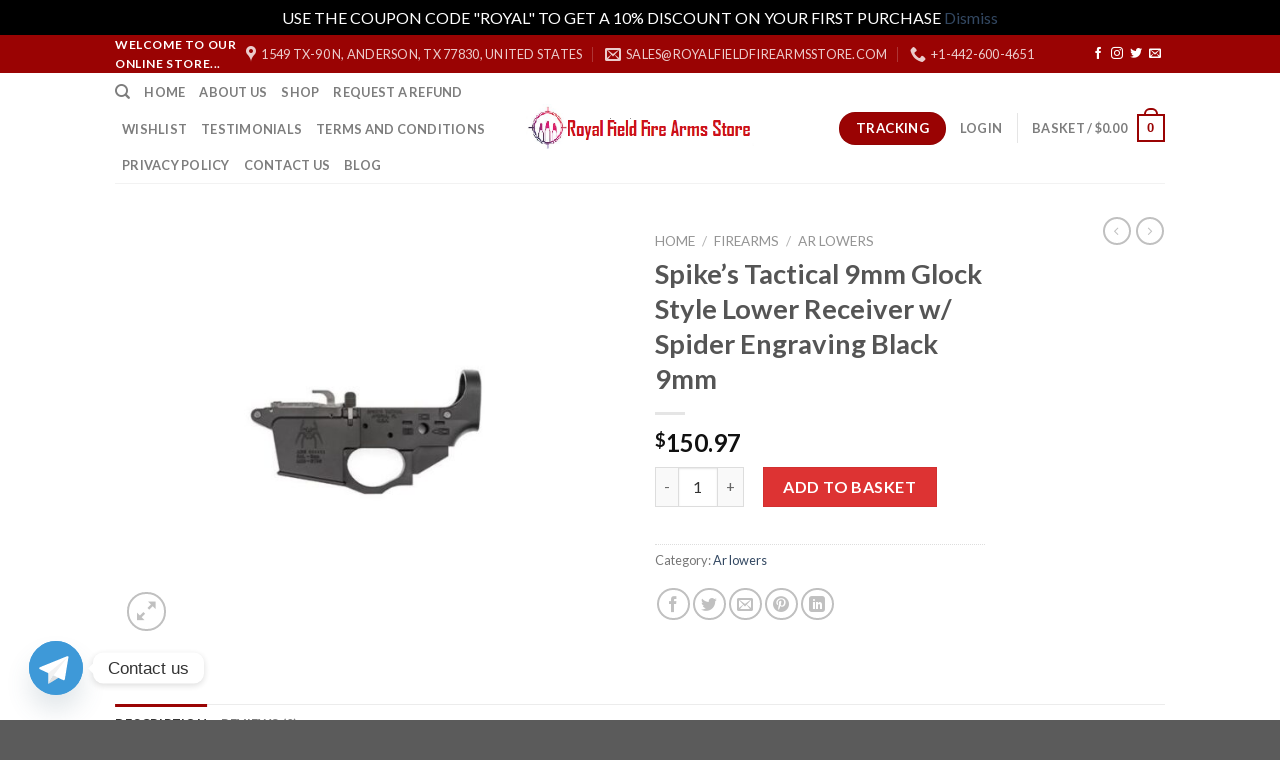

--- FILE ---
content_type: text/html; charset=UTF-8
request_url: https://royalfieldfirearmsstore.com/product/spikes-tactical-9mm-glock-style-lower-receiver-w-spider-engraving-black-9mm/
body_size: 37762
content:
<!DOCTYPE html>
<!--[if IE 9 ]> <html lang="en-GB" class="ie9 loading-site no-js"> <![endif]-->
<!--[if IE 8 ]> <html lang="en-GB" class="ie8 loading-site no-js"> <![endif]-->
<!--[if (gte IE 9)|!(IE)]><!--><html lang="en-GB" class="loading-site no-js"> <!--<![endif]-->
<head>
	<meta charset="UTF-8" />
	<link rel="profile" href="http://gmpg.org/xfn/11" />
	<link rel="pingback" href="https://royalfieldfirearmsstore.com/xmlrpc.php" />

	<script>(function(html){html.className = html.className.replace(/\bno-js\b/,'js')})(document.documentElement);</script>
<meta name='robots' content='index, follow, max-image-preview:large, max-snippet:-1, max-video-preview:-1' />
<meta name="viewport" content="width=device-width, initial-scale=1, maximum-scale=1" /><script>window._wca = window._wca || [];</script>

	<!-- This site is optimized with the Yoast SEO Premium plugin v22.6 (Yoast SEO v26.8) - https://yoast.com/product/yoast-seo-premium-wordpress/ -->
	<title>Spike’s Tactical 9mm Glock Style Lower Receiver w/ Spider Engraving Black 9mm - Royal Field Fire Arms Store</title>
	<link rel="canonical" href="https://royalfieldfirearmsstore.com/product/spikes-tactical-9mm-glock-style-lower-receiver-w-spider-engraving-black-9mm/" />
	<meta property="og:locale" content="en_GB" />
	<meta property="og:type" content="article" />
	<meta property="og:title" content="Spike’s Tactical 9mm Glock Style Lower Receiver w/ Spider Engraving Black 9mm" />
	<meta property="og:url" content="https://royalfieldfirearmsstore.com/product/spikes-tactical-9mm-glock-style-lower-receiver-w-spider-engraving-black-9mm/" />
	<meta property="og:site_name" content="Royal Field Fire Arms Store" />
	<meta property="article:modified_time" content="2025-05-23T02:02:45+00:00" />
	<meta property="og:image" content="https://royalfieldfirearmsstore.com/wp-content/uploads/2023/02/Spikes-Tactical-9mm-Glock-Style-Lower-Receiver-w-Spider-Engraving-STLS920-815648021993.jpg-600x492-1.jpg" />
	<meta property="og:image:width" content="600" />
	<meta property="og:image:height" content="492" />
	<meta property="og:image:type" content="image/jpeg" />
	<meta name="twitter:card" content="summary_large_image" />
	<meta name="twitter:label1" content="Estimated reading time" />
	<meta name="twitter:data1" content="1 minute" />
	<script type="application/ld+json" class="yoast-schema-graph">{"@context":"https://schema.org","@graph":[{"@type":"WebPage","@id":"https://royalfieldfirearmsstore.com/product/spikes-tactical-9mm-glock-style-lower-receiver-w-spider-engraving-black-9mm/","url":"https://royalfieldfirearmsstore.com/product/spikes-tactical-9mm-glock-style-lower-receiver-w-spider-engraving-black-9mm/","name":"Spike’s Tactical 9mm Glock Style Lower Receiver w/ Spider Engraving Black 9mm - Royal Field Fire Arms Store","isPartOf":{"@id":"https://royalfieldfirearmsstore.com/#website"},"primaryImageOfPage":{"@id":"https://royalfieldfirearmsstore.com/product/spikes-tactical-9mm-glock-style-lower-receiver-w-spider-engraving-black-9mm/#primaryimage"},"image":{"@id":"https://royalfieldfirearmsstore.com/product/spikes-tactical-9mm-glock-style-lower-receiver-w-spider-engraving-black-9mm/#primaryimage"},"thumbnailUrl":"https://royalfieldfirearmsstore.com/wp-content/uploads/2023/02/Spikes-Tactical-9mm-Glock-Style-Lower-Receiver-w-Spider-Engraving-STLS920-815648021993.jpg-600x492-1.jpg","datePublished":"2023-02-01T13:52:36+00:00","dateModified":"2025-05-23T02:02:45+00:00","breadcrumb":{"@id":"https://royalfieldfirearmsstore.com/product/spikes-tactical-9mm-glock-style-lower-receiver-w-spider-engraving-black-9mm/#breadcrumb"},"inLanguage":"en-GB","potentialAction":[{"@type":"ReadAction","target":["https://royalfieldfirearmsstore.com/product/spikes-tactical-9mm-glock-style-lower-receiver-w-spider-engraving-black-9mm/"]}]},{"@type":"ImageObject","inLanguage":"en-GB","@id":"https://royalfieldfirearmsstore.com/product/spikes-tactical-9mm-glock-style-lower-receiver-w-spider-engraving-black-9mm/#primaryimage","url":"https://royalfieldfirearmsstore.com/wp-content/uploads/2023/02/Spikes-Tactical-9mm-Glock-Style-Lower-Receiver-w-Spider-Engraving-STLS920-815648021993.jpg-600x492-1.jpg","contentUrl":"https://royalfieldfirearmsstore.com/wp-content/uploads/2023/02/Spikes-Tactical-9mm-Glock-Style-Lower-Receiver-w-Spider-Engraving-STLS920-815648021993.jpg-600x492-1.jpg","width":600,"height":492,"caption":"Spike’s Tactical 9mm Glock Style Lower Receiver w/ Spider Engraving Black 9mm"},{"@type":"BreadcrumbList","@id":"https://royalfieldfirearmsstore.com/product/spikes-tactical-9mm-glock-style-lower-receiver-w-spider-engraving-black-9mm/#breadcrumb","itemListElement":[{"@type":"ListItem","position":1,"name":"Home","item":"https://royalfieldfirearmsstore.com/"},{"@type":"ListItem","position":2,"name":"Shop","item":"https://royalfieldfirearmsstore.com/shop/"},{"@type":"ListItem","position":3,"name":"Spike’s Tactical 9mm Glock Style Lower Receiver w/ Spider Engraving Black 9mm"}]},{"@type":"WebSite","@id":"https://royalfieldfirearmsstore.com/#website","url":"https://royalfieldfirearmsstore.com/","name":"Royal Field Fire Arms Store","description":"Buy Cheap Arms And Ammo At wholesale Price","publisher":{"@id":"https://royalfieldfirearmsstore.com/#organization"},"potentialAction":[{"@type":"SearchAction","target":{"@type":"EntryPoint","urlTemplate":"https://royalfieldfirearmsstore.com/?s={search_term_string}"},"query-input":{"@type":"PropertyValueSpecification","valueRequired":true,"valueName":"search_term_string"}}],"inLanguage":"en-GB"},{"@type":"Organization","@id":"https://royalfieldfirearmsstore.com/#organization","name":"Royal Field Fire Arms Store","alternateName":"Royal Field Fire Arms Store","url":"https://royalfieldfirearmsstore.com/","logo":{"@type":"ImageObject","inLanguage":"en-GB","@id":"https://royalfieldfirearmsstore.com/#/schema/logo/image/","url":"https://royalfieldfirearmsstore.com/wp-content/uploads/2023/02/download-5.jpg","contentUrl":"https://royalfieldfirearmsstore.com/wp-content/uploads/2023/02/download-5.jpg","width":164,"height":163,"caption":"Royal Field Fire Arms Store"},"image":{"@id":"https://royalfieldfirearmsstore.com/#/schema/logo/image/"}}]}</script>
	<!-- / Yoast SEO Premium plugin. -->


<link rel='dns-prefetch' href='//stats.wp.com' />
<link rel='dns-prefetch' href='//www.googletagmanager.com' />
<link rel='dns-prefetch' href='//fonts.googleapis.com' />
<link rel="alternate" type="application/rss+xml" title="Royal Field Fire Arms Store &raquo; Feed" href="https://royalfieldfirearmsstore.com/feed/" />
<link rel="alternate" type="application/rss+xml" title="Royal Field Fire Arms Store &raquo; Comments Feed" href="https://royalfieldfirearmsstore.com/comments/feed/" />
<link rel="alternate" type="application/rss+xml" title="Royal Field Fire Arms Store &raquo; Spike’s Tactical 9mm Glock Style Lower Receiver w/ Spider Engraving Black 9mm Comments Feed" href="https://royalfieldfirearmsstore.com/product/spikes-tactical-9mm-glock-style-lower-receiver-w-spider-engraving-black-9mm/feed/" />
<link rel="alternate" title="oEmbed (JSON)" type="application/json+oembed" href="https://royalfieldfirearmsstore.com/wp-json/oembed/1.0/embed?url=https%3A%2F%2Froyalfieldfirearmsstore.com%2Fproduct%2Fspikes-tactical-9mm-glock-style-lower-receiver-w-spider-engraving-black-9mm%2F" />
<link rel="alternate" title="oEmbed (XML)" type="text/xml+oembed" href="https://royalfieldfirearmsstore.com/wp-json/oembed/1.0/embed?url=https%3A%2F%2Froyalfieldfirearmsstore.com%2Fproduct%2Fspikes-tactical-9mm-glock-style-lower-receiver-w-spider-engraving-black-9mm%2F&#038;format=xml" />
<style id='wp-img-auto-sizes-contain-inline-css' type='text/css'>
img:is([sizes=auto i],[sizes^="auto," i]){contain-intrinsic-size:3000px 1500px}
/*# sourceURL=wp-img-auto-sizes-contain-inline-css */
</style>
<style id='wp-emoji-styles-inline-css' type='text/css'>

	img.wp-smiley, img.emoji {
		display: inline !important;
		border: none !important;
		box-shadow: none !important;
		height: 1em !important;
		width: 1em !important;
		margin: 0 0.07em !important;
		vertical-align: -0.1em !important;
		background: none !important;
		padding: 0 !important;
	}
/*# sourceURL=wp-emoji-styles-inline-css */
</style>
<style id='wp-block-library-inline-css' type='text/css'>
:root{--wp-block-synced-color:#7a00df;--wp-block-synced-color--rgb:122,0,223;--wp-bound-block-color:var(--wp-block-synced-color);--wp-editor-canvas-background:#ddd;--wp-admin-theme-color:#007cba;--wp-admin-theme-color--rgb:0,124,186;--wp-admin-theme-color-darker-10:#006ba1;--wp-admin-theme-color-darker-10--rgb:0,107,160.5;--wp-admin-theme-color-darker-20:#005a87;--wp-admin-theme-color-darker-20--rgb:0,90,135;--wp-admin-border-width-focus:2px}@media (min-resolution:192dpi){:root{--wp-admin-border-width-focus:1.5px}}.wp-element-button{cursor:pointer}:root .has-very-light-gray-background-color{background-color:#eee}:root .has-very-dark-gray-background-color{background-color:#313131}:root .has-very-light-gray-color{color:#eee}:root .has-very-dark-gray-color{color:#313131}:root .has-vivid-green-cyan-to-vivid-cyan-blue-gradient-background{background:linear-gradient(135deg,#00d084,#0693e3)}:root .has-purple-crush-gradient-background{background:linear-gradient(135deg,#34e2e4,#4721fb 50%,#ab1dfe)}:root .has-hazy-dawn-gradient-background{background:linear-gradient(135deg,#faaca8,#dad0ec)}:root .has-subdued-olive-gradient-background{background:linear-gradient(135deg,#fafae1,#67a671)}:root .has-atomic-cream-gradient-background{background:linear-gradient(135deg,#fdd79a,#004a59)}:root .has-nightshade-gradient-background{background:linear-gradient(135deg,#330968,#31cdcf)}:root .has-midnight-gradient-background{background:linear-gradient(135deg,#020381,#2874fc)}:root{--wp--preset--font-size--normal:16px;--wp--preset--font-size--huge:42px}.has-regular-font-size{font-size:1em}.has-larger-font-size{font-size:2.625em}.has-normal-font-size{font-size:var(--wp--preset--font-size--normal)}.has-huge-font-size{font-size:var(--wp--preset--font-size--huge)}.has-text-align-center{text-align:center}.has-text-align-left{text-align:left}.has-text-align-right{text-align:right}.has-fit-text{white-space:nowrap!important}#end-resizable-editor-section{display:none}.aligncenter{clear:both}.items-justified-left{justify-content:flex-start}.items-justified-center{justify-content:center}.items-justified-right{justify-content:flex-end}.items-justified-space-between{justify-content:space-between}.screen-reader-text{border:0;clip-path:inset(50%);height:1px;margin:-1px;overflow:hidden;padding:0;position:absolute;width:1px;word-wrap:normal!important}.screen-reader-text:focus{background-color:#ddd;clip-path:none;color:#444;display:block;font-size:1em;height:auto;left:5px;line-height:normal;padding:15px 23px 14px;text-decoration:none;top:5px;width:auto;z-index:100000}html :where(.has-border-color){border-style:solid}html :where([style*=border-top-color]){border-top-style:solid}html :where([style*=border-right-color]){border-right-style:solid}html :where([style*=border-bottom-color]){border-bottom-style:solid}html :where([style*=border-left-color]){border-left-style:solid}html :where([style*=border-width]){border-style:solid}html :where([style*=border-top-width]){border-top-style:solid}html :where([style*=border-right-width]){border-right-style:solid}html :where([style*=border-bottom-width]){border-bottom-style:solid}html :where([style*=border-left-width]){border-left-style:solid}html :where(img[class*=wp-image-]){height:auto;max-width:100%}:where(figure){margin:0 0 1em}html :where(.is-position-sticky){--wp-admin--admin-bar--position-offset:var(--wp-admin--admin-bar--height,0px)}@media screen and (max-width:600px){html :where(.is-position-sticky){--wp-admin--admin-bar--position-offset:0px}}
/*# sourceURL=/wp-includes/css/dist/block-library/common.min.css */
</style>
<style id='classic-theme-styles-inline-css' type='text/css'>
/*! This file is auto-generated */
.wp-block-button__link{color:#fff;background-color:#32373c;border-radius:9999px;box-shadow:none;text-decoration:none;padding:calc(.667em + 2px) calc(1.333em + 2px);font-size:1.125em}.wp-block-file__button{background:#32373c;color:#fff;text-decoration:none}
/*# sourceURL=/wp-includes/css/classic-themes.min.css */
</style>
<link rel='stylesheet' id='contact-form-7-css' href='https://royalfieldfirearmsstore.com/wp-content/plugins/contact-form-7/includes/css/styles.css' type='text/css' media='all' />
<link rel='stylesheet' id='photoswipe-css' href='https://royalfieldfirearmsstore.com/wp-content/plugins/woocommerce/assets/css/photoswipe/photoswipe.min.css' type='text/css' media='all' />
<link rel='stylesheet' id='photoswipe-default-skin-css' href='https://royalfieldfirearmsstore.com/wp-content/plugins/woocommerce/assets/css/photoswipe/default-skin/default-skin.min.css' type='text/css' media='all' />
<style id='woocommerce-inline-inline-css' type='text/css'>
.woocommerce form .form-row .required { visibility: visible; }
/*# sourceURL=woocommerce-inline-inline-css */
</style>
<link rel='stylesheet' id='chaty-front-css-css' href='https://royalfieldfirearmsstore.com/wp-content/plugins/chaty/css/chaty-front.min.css' type='text/css' media='all' />
<link rel='stylesheet' id='flatsome-main-css' href='https://royalfieldfirearmsstore.com/wp-content/themes/flatsome/assets/css/flatsome.css' type='text/css' media='all' />
<style id='flatsome-main-inline-css' type='text/css'>
@font-face {
				font-family: "fl-icons";
				font-display: block;
				src: url(https://royalfieldfirearmsstore.com/wp-content/themes/flatsome/assets/css/icons/fl-icons.eot?v=3.14.0);
				src:
					url(https://royalfieldfirearmsstore.com/wp-content/themes/flatsome/assets/css/icons/fl-icons.eot#iefix?v=3.14.0) format("embedded-opentype"),
					url(https://royalfieldfirearmsstore.com/wp-content/themes/flatsome/assets/css/icons/fl-icons.woff2?v=3.14.0) format("woff2"),
					url(https://royalfieldfirearmsstore.com/wp-content/themes/flatsome/assets/css/icons/fl-icons.ttf?v=3.14.0) format("truetype"),
					url(https://royalfieldfirearmsstore.com/wp-content/themes/flatsome/assets/css/icons/fl-icons.woff?v=3.14.0) format("woff"),
					url(https://royalfieldfirearmsstore.com/wp-content/themes/flatsome/assets/css/icons/fl-icons.svg?v=3.14.0#fl-icons) format("svg");
			}
/*# sourceURL=flatsome-main-inline-css */
</style>
<link rel='stylesheet' id='flatsome-shop-css' href='https://royalfieldfirearmsstore.com/wp-content/themes/flatsome/assets/css/flatsome-shop.css' type='text/css' media='all' />
<link rel='stylesheet' id='flatsome-style-css' href='https://royalfieldfirearmsstore.com/wp-content/themes/flatsome/style.css' type='text/css' media='all' />
<link rel='stylesheet' id='flatsome-googlefonts-css' href='//fonts.googleapis.com/css?family=Lato%3Aregular%2C700%2C400%2C700%7CDancing+Script%3Aregular%2C400&#038;display=swap&#038;ver=3.9' type='text/css' media='all' />
<script type="text/javascript" src="https://royalfieldfirearmsstore.com/wp-includes/js/jquery/jquery.min.js" id="jquery-core-js"></script>
<script type="text/javascript" src="https://royalfieldfirearmsstore.com/wp-includes/js/jquery/jquery-migrate.min.js" id="jquery-migrate-js"></script>
<script type="text/javascript" src="https://royalfieldfirearmsstore.com/wp-content/plugins/woocommerce/assets/js/jquery-blockui/jquery.blockUI.min.js" id="wc-jquery-blockui-js" defer="defer" data-wp-strategy="defer"></script>
<script type="text/javascript" id="wc-add-to-cart-js-extra">
/* <![CDATA[ */
var wc_add_to_cart_params = {"ajax_url":"/wp-admin/admin-ajax.php","wc_ajax_url":"/?wc-ajax=%%endpoint%%","i18n_view_cart":"View basket","cart_url":"https://royalfieldfirearmsstore.com/basket/","is_cart":"","cart_redirect_after_add":"no"};
//# sourceURL=wc-add-to-cart-js-extra
/* ]]> */
</script>
<script type="text/javascript" src="https://royalfieldfirearmsstore.com/wp-content/plugins/woocommerce/assets/js/frontend/add-to-cart.min.js" id="wc-add-to-cart-js" defer="defer" data-wp-strategy="defer"></script>
<script type="text/javascript" src="https://royalfieldfirearmsstore.com/wp-content/plugins/woocommerce/assets/js/photoswipe/photoswipe.min.js" id="wc-photoswipe-js" defer="defer" data-wp-strategy="defer"></script>
<script type="text/javascript" src="https://royalfieldfirearmsstore.com/wp-content/plugins/woocommerce/assets/js/photoswipe/photoswipe-ui-default.min.js" id="wc-photoswipe-ui-default-js" defer="defer" data-wp-strategy="defer"></script>
<script type="text/javascript" id="wc-single-product-js-extra">
/* <![CDATA[ */
var wc_single_product_params = {"i18n_required_rating_text":"Please select a rating","i18n_rating_options":["1 of 5 stars","2 of 5 stars","3 of 5 stars","4 of 5 stars","5 of 5 stars"],"i18n_product_gallery_trigger_text":"View full-screen image gallery","review_rating_required":"yes","flexslider":{"rtl":false,"animation":"slide","smoothHeight":true,"directionNav":false,"controlNav":"thumbnails","slideshow":false,"animationSpeed":500,"animationLoop":false,"allowOneSlide":false},"zoom_enabled":"","zoom_options":[],"photoswipe_enabled":"1","photoswipe_options":{"shareEl":false,"closeOnScroll":false,"history":false,"hideAnimationDuration":0,"showAnimationDuration":0},"flexslider_enabled":""};
//# sourceURL=wc-single-product-js-extra
/* ]]> */
</script>
<script type="text/javascript" src="https://royalfieldfirearmsstore.com/wp-content/plugins/woocommerce/assets/js/frontend/single-product.min.js" id="wc-single-product-js" defer="defer" data-wp-strategy="defer"></script>
<script type="text/javascript" src="https://royalfieldfirearmsstore.com/wp-content/plugins/woocommerce/assets/js/js-cookie/js.cookie.min.js" id="wc-js-cookie-js" defer="defer" data-wp-strategy="defer"></script>
<script type="text/javascript" id="woocommerce-js-extra">
/* <![CDATA[ */
var woocommerce_params = {"ajax_url":"/wp-admin/admin-ajax.php","wc_ajax_url":"/?wc-ajax=%%endpoint%%","i18n_password_show":"Show password","i18n_password_hide":"Hide password"};
//# sourceURL=woocommerce-js-extra
/* ]]> */
</script>
<script type="text/javascript" src="https://royalfieldfirearmsstore.com/wp-content/plugins/woocommerce/assets/js/frontend/woocommerce.min.js" id="woocommerce-js" defer="defer" data-wp-strategy="defer"></script>
<script type="text/javascript" src="https://stats.wp.com/s-202605.js" id="woocommerce-analytics-js" defer="defer" data-wp-strategy="defer"></script>

<!-- Google tag (gtag.js) snippet added by Site Kit -->
<!-- Google Analytics snippet added by Site Kit -->
<script type="text/javascript" src="https://www.googletagmanager.com/gtag/js?id=G-R7G7J8DCMZ" id="google_gtagjs-js" async></script>
<script type="text/javascript" id="google_gtagjs-js-after">
/* <![CDATA[ */
window.dataLayer = window.dataLayer || [];function gtag(){dataLayer.push(arguments);}
gtag("set","linker",{"domains":["royalfieldfirearmsstore.com"]});
gtag("js", new Date());
gtag("set", "developer_id.dZTNiMT", true);
gtag("config", "G-R7G7J8DCMZ");
//# sourceURL=google_gtagjs-js-after
/* ]]> */
</script>
<link rel="https://api.w.org/" href="https://royalfieldfirearmsstore.com/wp-json/" /><link rel="alternate" title="JSON" type="application/json" href="https://royalfieldfirearmsstore.com/wp-json/wp/v2/product/2249" /><link rel="EditURI" type="application/rsd+xml" title="RSD" href="https://royalfieldfirearmsstore.com/xmlrpc.php?rsd" />
<meta name="generator" content="WordPress 6.9" />
<meta name="generator" content="WooCommerce 10.4.3" />
<link rel='shortlink' href='https://royalfieldfirearmsstore.com/?p=2249' />
<meta name="generator" content="Site Kit by Google 1.170.0" />	<style>img#wpstats{display:none}</style>
		<style>.bg{opacity: 0; transition: opacity 1s; -webkit-transition: opacity 1s;} .bg-loaded{opacity: 1;}</style><!--[if IE]><link rel="stylesheet" type="text/css" href="https://royalfieldfirearmsstore.com/wp-content/themes/flatsome/assets/css/ie-fallback.css"><script src="//cdnjs.cloudflare.com/ajax/libs/html5shiv/3.6.1/html5shiv.js"></script><script>var head = document.getElementsByTagName('head')[0],style = document.createElement('style');style.type = 'text/css';style.styleSheet.cssText = ':before,:after{content:none !important';head.appendChild(style);setTimeout(function(){head.removeChild(style);}, 0);</script><script src="https://royalfieldfirearmsstore.com/wp-content/themes/flatsome/assets/libs/ie-flexibility.js"></script><![endif]-->	<noscript><style>.woocommerce-product-gallery{ opacity: 1 !important; }</style></noscript>
	<meta name="generator" content="Elementor 3.34.2; features: additional_custom_breakpoints; settings: css_print_method-external, google_font-enabled, font_display-auto">
			<style>
				.e-con.e-parent:nth-of-type(n+4):not(.e-lazyloaded):not(.e-no-lazyload),
				.e-con.e-parent:nth-of-type(n+4):not(.e-lazyloaded):not(.e-no-lazyload) * {
					background-image: none !important;
				}
				@media screen and (max-height: 1024px) {
					.e-con.e-parent:nth-of-type(n+3):not(.e-lazyloaded):not(.e-no-lazyload),
					.e-con.e-parent:nth-of-type(n+3):not(.e-lazyloaded):not(.e-no-lazyload) * {
						background-image: none !important;
					}
				}
				@media screen and (max-height: 640px) {
					.e-con.e-parent:nth-of-type(n+2):not(.e-lazyloaded):not(.e-no-lazyload),
					.e-con.e-parent:nth-of-type(n+2):not(.e-lazyloaded):not(.e-no-lazyload) * {
						background-image: none !important;
					}
				}
			</style>
			<link rel="icon" href="https://royalfieldfirearmsstore.com/wp-content/uploads/2023/02/download-4-100x100.jpg" sizes="32x32" />
<link rel="icon" href="https://royalfieldfirearmsstore.com/wp-content/uploads/2023/02/download-4.jpg" sizes="192x192" />
<link rel="apple-touch-icon" href="https://royalfieldfirearmsstore.com/wp-content/uploads/2023/02/download-4.jpg" />
<meta name="msapplication-TileImage" content="https://royalfieldfirearmsstore.com/wp-content/uploads/2023/02/download-4.jpg" />
<style id="custom-css" type="text/css">:root {--primary-color: #9a0303;}.header-main{height: 110px}#logo img{max-height: 110px}#logo{width:232px;}.header-bottom{min-height: 55px}.header-top{min-height: 30px}.transparent .header-main{height: 90px}.transparent #logo img{max-height: 90px}.has-transparent + .page-title:first-of-type,.has-transparent + #main > .page-title,.has-transparent + #main > div > .page-title,.has-transparent + #main .page-header-wrapper:first-of-type .page-title{padding-top: 120px;}.header.show-on-scroll,.stuck .header-main{height:70px!important}.stuck #logo img{max-height: 70px!important}.header-bg-color, .header-wrapper {background-color: rgba(255,255,255,0.9)}.header-bg-image {background-image: url('https://royal-armsandammo.com/wp-content/uploads/2023/02/images.jpg');}.header-bg-image {background-repeat: repeat;}.header-bottom {background-color: #f1f1f1}.header-main .nav > li > a{line-height: 16px }.stuck .header-main .nav > li > a{line-height: 50px }@media (max-width: 549px) {.header-main{height: 70px}#logo img{max-height: 70px}}/* Color */.accordion-title.active, .has-icon-bg .icon .icon-inner,.logo a, .primary.is-underline, .primary.is-link, .badge-outline .badge-inner, .nav-outline > li.active> a,.nav-outline >li.active > a, .cart-icon strong,[data-color='primary'], .is-outline.primary{color: #9a0303;}/* Color !important */[data-text-color="primary"]{color: #9a0303!important;}/* Background Color */[data-text-bg="primary"]{background-color: #9a0303;}/* Background */.scroll-to-bullets a,.featured-title, .label-new.menu-item > a:after, .nav-pagination > li > .current,.nav-pagination > li > span:hover,.nav-pagination > li > a:hover,.has-hover:hover .badge-outline .badge-inner,button[type="submit"], .button.wc-forward:not(.checkout):not(.checkout-button), .button.submit-button, .button.primary:not(.is-outline),.featured-table .title,.is-outline:hover, .has-icon:hover .icon-label,.nav-dropdown-bold .nav-column li > a:hover, .nav-dropdown.nav-dropdown-bold > li > a:hover, .nav-dropdown-bold.dark .nav-column li > a:hover, .nav-dropdown.nav-dropdown-bold.dark > li > a:hover, .is-outline:hover, .tagcloud a:hover,.grid-tools a, input[type='submit']:not(.is-form), .box-badge:hover .box-text, input.button.alt,.nav-box > li > a:hover,.nav-box > li.active > a,.nav-pills > li.active > a ,.current-dropdown .cart-icon strong, .cart-icon:hover strong, .nav-line-bottom > li > a:before, .nav-line-grow > li > a:before, .nav-line > li > a:before,.banner, .header-top, .slider-nav-circle .flickity-prev-next-button:hover svg, .slider-nav-circle .flickity-prev-next-button:hover .arrow, .primary.is-outline:hover, .button.primary:not(.is-outline), input[type='submit'].primary, input[type='submit'].primary, input[type='reset'].button, input[type='button'].primary, .badge-inner{background-color: #9a0303;}/* Border */.nav-vertical.nav-tabs > li.active > a,.scroll-to-bullets a.active,.nav-pagination > li > .current,.nav-pagination > li > span:hover,.nav-pagination > li > a:hover,.has-hover:hover .badge-outline .badge-inner,.accordion-title.active,.featured-table,.is-outline:hover, .tagcloud a:hover,blockquote, .has-border, .cart-icon strong:after,.cart-icon strong,.blockUI:before, .processing:before,.loading-spin, .slider-nav-circle .flickity-prev-next-button:hover svg, .slider-nav-circle .flickity-prev-next-button:hover .arrow, .primary.is-outline:hover{border-color: #9a0303}.nav-tabs > li.active > a{border-top-color: #9a0303}.widget_shopping_cart_content .blockUI.blockOverlay:before { border-left-color: #9a0303 }.woocommerce-checkout-review-order .blockUI.blockOverlay:before { border-left-color: #9a0303 }/* Fill */.slider .flickity-prev-next-button:hover svg,.slider .flickity-prev-next-button:hover .arrow{fill: #9a0303;}/* Background Color */[data-icon-label]:after, .secondary.is-underline:hover,.secondary.is-outline:hover,.icon-label,.button.secondary:not(.is-outline),.button.alt:not(.is-outline), .badge-inner.on-sale, .button.checkout, .single_add_to_cart_button, .current .breadcrumb-step{ background-color:#dd3333; }[data-text-bg="secondary"]{background-color: #dd3333;}/* Color */.secondary.is-underline,.secondary.is-link, .secondary.is-outline,.stars a.active, .star-rating:before, .woocommerce-page .star-rating:before,.star-rating span:before, .color-secondary{color: #dd3333}/* Color !important */[data-text-color="secondary"]{color: #dd3333!important;}/* Border */.secondary.is-outline:hover{border-color:#dd3333}.success.is-underline:hover,.success.is-outline:hover,.success{background-color: #9a0303}.success-color, .success.is-link, .success.is-outline{color: #9a0303;}.success-border{border-color: #9a0303!important;}/* Color !important */[data-text-color="success"]{color: #9a0303!important;}/* Background Color */[data-text-bg="success"]{background-color: #9a0303;}body{font-family:"Lato", sans-serif}body{font-weight: 400}.nav > li > a {font-family:"Lato", sans-serif;}.mobile-sidebar-levels-2 .nav > li > ul > li > a {font-family:"Lato", sans-serif;}.nav > li > a {font-weight: 700;}.mobile-sidebar-levels-2 .nav > li > ul > li > a {font-weight: 700;}h1,h2,h3,h4,h5,h6,.heading-font, .off-canvas-center .nav-sidebar.nav-vertical > li > a{font-family: "Lato", sans-serif;}h1,h2,h3,h4,h5,h6,.heading-font,.banner h1,.banner h2{font-weight: 700;}.alt-font{font-family: "Dancing Script", sans-serif;}.alt-font{font-weight: 400!important;}.shop-page-title.featured-title .title-bg{ background-image: url(https://royalfieldfirearmsstore.com/wp-content/uploads/2023/02/Spikes-Tactical-9mm-Glock-Style-Lower-Receiver-w-Spider-Engraving-STLS920-815648021993.jpg-600x492-1.jpg)!important;}@media screen and (min-width: 550px){.products .box-vertical .box-image{min-width: 300px!important;width: 300px!important;}}.label-new.menu-item > a:after{content:"New";}.label-hot.menu-item > a:after{content:"Hot";}.label-sale.menu-item > a:after{content:"Sale";}.label-popular.menu-item > a:after{content:"Popular";}</style>		<style type="text/css" id="wp-custom-css">
			.footer-2 {
    background-color: #9a0303;
}
.absolute-footer {
    background-color: #9a0303;
}		</style>
			<meta name="google-site-verification" content="RFN5lg6Tq69VgB682kO7qBJ2lsgk3uTil5o8hyixuEM" />
</head>

<body class="wp-singular product-template-default single single-product postid-2249 wp-theme-flatsome theme-flatsome woocommerce woocommerce-page woocommerce-demo-store woocommerce-no-js lightbox nav-dropdown-has-arrow nav-dropdown-has-shadow nav-dropdown-has-border elementor-default elementor-kit-6">

<p role="complementary" aria-label="Store notice" class="woocommerce-store-notice demo_store" data-notice-id="ff391d1805818fa57d80f02b92dc86bd" style="display:none;">USE THE COUPON CODE "ROYAL" TO GET A 10% DISCOUNT ON YOUR FIRST PURCHASE  <a role="button" href="#" class="woocommerce-store-notice__dismiss-link">Dismiss</a></p>
<a class="skip-link screen-reader-text" href="#main">Skip to content</a>

<div id="wrapper">

	
	<header id="header" class="header has-sticky sticky-jump">
		<div class="header-wrapper">
			<div id="top-bar" class="header-top hide-for-sticky nav-dark flex-has-center">
    <div class="flex-row container">
      <div class="flex-col hide-for-medium flex-left">
          <ul class="nav nav-left medium-nav-center nav-small  nav-divided">
              <li class="html custom html_topbar_left"><strong class="uppercase">WELCOME TO OUR ONLINE STORE...</strong></li>          </ul>
      </div>

      <div class="flex-col hide-for-medium flex-center">
          <ul class="nav nav-center nav-small  nav-divided">
              <li class="header-contact-wrapper">
		<ul id="header-contact" class="nav nav-divided nav-uppercase header-contact">
					<li class="">
			  <a target="_blank" rel="noopener noreferrer" href="https://maps.google.com/?q=1549 TX-90 N, Anderson, TX 77830, United States" title="1549 TX-90 N, Anderson, TX 77830, United States" class="tooltip">
			  	 <i class="icon-map-pin-fill" style="font-size:16px;"></i>			     <span>
			     	1549 TX-90 N, Anderson, TX 77830, United States			     </span>
			  </a>
			</li>
			
						<li class="">
			  <a href="mailto:sales@royalfieldfirearmsstore.com" class="tooltip" title="sales@royalfieldfirearmsstore.com">
				  <i class="icon-envelop" style="font-size:16px;"></i>			       <span>
			       	sales@royalfieldfirearmsstore.com			       </span>
			  </a>
			</li>
					
			
						<li class="">
			  <a href="tel:+1-442-600-4651" class="tooltip" title="+1-442-600-4651">
			     <i class="icon-phone" style="font-size:16px;"></i>			      <span>+1-442-600-4651</span>
			  </a>
			</li>
				</ul>
</li>          </ul>
      </div>

      <div class="flex-col hide-for-medium flex-right">
         <ul class="nav top-bar-nav nav-right nav-small  nav-divided">
              <li class="html header-social-icons ml-0">
	<div class="social-icons follow-icons" ><a href="http://url" target="_blank" data-label="Facebook" rel="noopener noreferrer nofollow" class="icon plain facebook tooltip" title="Follow on Facebook" aria-label="Follow on Facebook"><i class="icon-facebook" ></i></a><a href="http://url" target="_blank" rel="noopener noreferrer nofollow" data-label="Instagram" class="icon plain  instagram tooltip" title="Follow on Instagram" aria-label="Follow on Instagram"><i class="icon-instagram" ></i></a><a href="http://url" target="_blank" data-label="Twitter" rel="noopener noreferrer nofollow" class="icon plain  twitter tooltip" title="Follow on Twitter" aria-label="Follow on Twitter"><i class="icon-twitter" ></i></a><a href="mailto:your@email" data-label="E-mail" rel="nofollow" class="icon plain  email tooltip" title="Send us an email" aria-label="Send us an email"><i class="icon-envelop" ></i></a></div></li>          </ul>
      </div>

            <div class="flex-col show-for-medium flex-grow">
          <ul class="nav nav-center nav-small mobile-nav  nav-divided">
              <li class="html custom html_topbar_left"><strong class="uppercase">WELCOME TO OUR ONLINE STORE...</strong></li>          </ul>
      </div>
      
    </div>
</div>
<div id="masthead" class="header-main show-logo-center has-sticky-logo">
      <div class="header-inner flex-row container logo-center medium-logo-center" role="navigation">

          <!-- Logo -->
          <div id="logo" class="flex-col logo">
            <!-- Header logo -->
<a href="https://royalfieldfirearmsstore.com/" title="Royal Field Fire Arms Store - Buy Cheap Arms And Ammo At wholesale Price" rel="home">
    <img width="232" height="110" src="https://royalfieldfirearmsstore.com/wp-content/uploads/2023/02/cv.png" class="header-logo-sticky" alt="Royal Field Fire Arms Store"/><img width="232" height="110" src="https://royalfieldfirearmsstore.com/wp-content/uploads/2023/02/cv.png" class="header_logo header-logo" alt="Royal Field Fire Arms Store"/><img  width="232" height="110" src="https://royalfieldfirearmsstore.com/wp-content/uploads/2023/02/cv.png" class="header-logo-dark" alt="Royal Field Fire Arms Store"/></a>
          </div>

          <!-- Mobile Left Elements -->
          <div class="flex-col show-for-medium flex-left">
            <ul class="mobile-nav nav nav-left ">
              <li class="nav-icon has-icon">
  		<a href="#" data-open="#main-menu" data-pos="left" data-bg="main-menu-overlay" data-color="" class="is-small" aria-label="Menu" aria-controls="main-menu" aria-expanded="false">
		
		  <i class="icon-menu" ></i>
		  		</a>
	</li>            </ul>
          </div>

          <!-- Left Elements -->
          <div class="flex-col hide-for-medium flex-left
            ">
            <ul class="header-nav header-nav-main nav nav-left  nav-uppercase" >
              <li class="header-search header-search-dropdown has-icon has-dropdown menu-item-has-children">
		<a href="#" aria-label="Search" class="is-small"><i class="icon-search" ></i></a>
		<ul class="nav-dropdown nav-dropdown-default">
	 	<li class="header-search-form search-form html relative has-icon">
	<div class="header-search-form-wrapper">
		<div class="searchform-wrapper ux-search-box relative is-normal"><form role="search" method="get" class="searchform" action="https://royalfieldfirearmsstore.com/">
	<div class="flex-row relative">
						<div class="flex-col flex-grow">
			<label class="screen-reader-text" for="woocommerce-product-search-field-0">Search for:</label>
			<input type="search" id="woocommerce-product-search-field-0" class="search-field mb-0" placeholder="Search&hellip;" value="" name="s" />
			<input type="hidden" name="post_type" value="product" />
					</div>
		<div class="flex-col">
			<button type="submit" value="Search" class="ux-search-submit submit-button secondary button icon mb-0" aria-label="Submit">
				<i class="icon-search" ></i>			</button>
		</div>
	</div>
	<div class="live-search-results text-left z-top"></div>
</form>
</div>	</div>
</li>	</ul>
</li>
<li id="menu-item-3310" class="menu-item menu-item-type-post_type menu-item-object-page menu-item-home menu-item-3310 menu-item-design-default"><a href="https://royalfieldfirearmsstore.com/" class="nav-top-link">Home</a></li>
<li id="menu-item-3598" class="menu-item menu-item-type-post_type menu-item-object-page menu-item-3598 menu-item-design-default"><a href="https://royalfieldfirearmsstore.com/about-us/" class="nav-top-link">About Us</a></li>
<li id="menu-item-3311" class="menu-item menu-item-type-post_type menu-item-object-page current_page_parent menu-item-3311 menu-item-design-default"><a href="https://royalfieldfirearmsstore.com/shop/" class="nav-top-link">Shop</a></li>
<li id="menu-item-3643" class="menu-item menu-item-type-post_type menu-item-object-page menu-item-3643 menu-item-design-default"><a href="https://royalfieldfirearmsstore.com/request-a-refund/" class="nav-top-link">REQUEST A REFUND</a></li>
<li id="menu-item-3702" class="menu-item menu-item-type-post_type menu-item-object-page menu-item-3702 menu-item-design-default"><a href="https://royalfieldfirearmsstore.com/wishlist/" class="nav-top-link">Wishlist</a></li>
<li id="menu-item-3694" class="menu-item menu-item-type-post_type menu-item-object-page menu-item-3694 menu-item-design-default"><a href="https://royalfieldfirearmsstore.com/customer-reviews/" class="nav-top-link">Testimonials</a></li>
<li id="menu-item-3585" class="menu-item menu-item-type-post_type menu-item-object-page menu-item-3585 menu-item-design-default"><a href="https://royalfieldfirearmsstore.com/terms-and-conditions/" class="nav-top-link">Terms and Conditions</a></li>
<li id="menu-item-3624" class="menu-item menu-item-type-post_type menu-item-object-page menu-item-privacy-policy menu-item-3624 menu-item-design-default"><a href="https://royalfieldfirearmsstore.com/privacy-policy/" class="nav-top-link">Privacy Policy</a></li>
<li id="menu-item-3589" class="menu-item menu-item-type-post_type menu-item-object-page menu-item-3589 menu-item-design-default"><a href="https://royalfieldfirearmsstore.com/contact-us/" class="nav-top-link">Contact Us</a></li>
<li id="menu-item-3983" class="menu-item menu-item-type-post_type menu-item-object-page menu-item-3983 menu-item-design-default"><a href="https://royalfieldfirearmsstore.com/blog/" class="nav-top-link">Blog</a></li>
            </ul>
          </div>

          <!-- Right Elements -->
          <div class="flex-col hide-for-medium flex-right">
            <ul class="header-nav header-nav-main nav nav-right  nav-uppercase">
              <li class="html header-button-1">
	<div class="header-button">
	<a href="https://royalfieldfirearmsstore.com/tracking/" class="button primary"  style="border-radius:99px;">
    <span>Tracking</span>
  </a>
	</div>
</li>


<li class="account-item has-icon
    "
>

<a href="https://royalfieldfirearmsstore.com/my-account-2/"
    class="nav-top-link nav-top-not-logged-in "
    data-open="#login-form-popup"  >
    <span>
    Login      </span>
  
</a>



</li>
<li class="header-divider"></li><li class="cart-item has-icon has-dropdown">

<a href="https://royalfieldfirearmsstore.com/basket/" title="Basket" class="header-cart-link is-small">


<span class="header-cart-title">
   Basket   /      <span class="cart-price"><span class="woocommerce-Price-amount amount"><bdi><span class="woocommerce-Price-currencySymbol">&#36;</span>0.00</bdi></span></span>
  </span>

    <span class="cart-icon image-icon">
    <strong>0</strong>
  </span>
  </a>

 <ul class="nav-dropdown nav-dropdown-default">
    <li class="html widget_shopping_cart">
      <div class="widget_shopping_cart_content">
        

	<p class="woocommerce-mini-cart__empty-message">No products in the basket.</p>


      </div>
    </li>
     </ul>

</li>
            </ul>
          </div>

          <!-- Mobile Right Elements -->
          <div class="flex-col show-for-medium flex-right">
            <ul class="mobile-nav nav nav-right ">
              <li class="cart-item has-icon">

      <a href="https://royalfieldfirearmsstore.com/basket/" class="header-cart-link off-canvas-toggle nav-top-link is-small" data-open="#cart-popup" data-class="off-canvas-cart" title="Basket" data-pos="right">
  
    <span class="cart-icon image-icon">
    <strong>0</strong>
  </span>
  </a>


  <!-- Cart Sidebar Popup -->
  <div id="cart-popup" class="mfp-hide widget_shopping_cart">
  <div class="cart-popup-inner inner-padding">
      <div class="cart-popup-title text-center">
          <h4 class="uppercase">Basket</h4>
          <div class="is-divider"></div>
      </div>
      <div class="widget_shopping_cart_content">
          

	<p class="woocommerce-mini-cart__empty-message">No products in the basket.</p>


      </div>
             <div class="cart-sidebar-content relative"></div>  </div>
  </div>

</li>
            </ul>
          </div>

      </div>
     
            <div class="container"><div class="top-divider full-width"></div></div>
      </div>
<div class="header-bg-container fill"><div class="header-bg-image fill"></div><div class="header-bg-color fill"></div></div>		</div>
	</header>

	
	<main id="main" class="">

	<div class="shop-container">
		
			<div class="container">
	<div class="woocommerce-notices-wrapper"></div></div>
<div id="product-2249" class="product type-product post-2249 status-publish first instock product_cat-ar-lowers has-post-thumbnail shipping-taxable purchasable product-type-simple">
	<div class="product-container">

<div class="product-main">
	<div class="row content-row mb-0">

		<div class="product-gallery col large-6">
		
<div class="product-images relative mb-half has-hover woocommerce-product-gallery woocommerce-product-gallery--with-images woocommerce-product-gallery--columns-4 images" data-columns="4">

  <div class="badge-container is-larger absolute left top z-1">
</div>

  <div class="image-tools absolute top show-on-hover right z-3">
      </div>

  <figure class="woocommerce-product-gallery__wrapper product-gallery-slider slider slider-nav-small mb-half"
        data-flickity-options='{
                "cellAlign": "center",
                "wrapAround": true,
                "autoPlay": false,
                "prevNextButtons":true,
                "adaptiveHeight": true,
                "imagesLoaded": true,
                "lazyLoad": 1,
                "dragThreshold" : 15,
                "pageDots": false,
                "rightToLeft": false       }'>
    <div data-thumb="https://royalfieldfirearmsstore.com/wp-content/uploads/2023/02/Spikes-Tactical-9mm-Glock-Style-Lower-Receiver-w-Spider-Engraving-STLS920-815648021993.jpg-600x492-1-100x100.jpg" class="woocommerce-product-gallery__image slide first"><a href="https://royalfieldfirearmsstore.com/wp-content/uploads/2023/02/Spikes-Tactical-9mm-Glock-Style-Lower-Receiver-w-Spider-Engraving-STLS920-815648021993.jpg-600x492-1.jpg"><img loading="lazy" width="600" height="492" src="https://royalfieldfirearmsstore.com/wp-content/uploads/2023/02/Spikes-Tactical-9mm-Glock-Style-Lower-Receiver-w-Spider-Engraving-STLS920-815648021993.jpg-600x492-1.jpg" class="wp-post-image skip-lazy" alt="Spike’s Tactical 9mm Glock Style Lower Receiver w/ Spider Engraving Black 9mm" title="Spikes-Tactical-9mm-Glock-Style-Lower-Receiver-w-Spider-Engraving-STLS920-815648021993.jpg-600x492" data-caption="" data-src="https://royalfieldfirearmsstore.com/wp-content/uploads/2023/02/Spikes-Tactical-9mm-Glock-Style-Lower-Receiver-w-Spider-Engraving-STLS920-815648021993.jpg-600x492-1.jpg" data-large_image="https://royalfieldfirearmsstore.com/wp-content/uploads/2023/02/Spikes-Tactical-9mm-Glock-Style-Lower-Receiver-w-Spider-Engraving-STLS920-815648021993.jpg-600x492-1.jpg" data-large_image_width="600" data-large_image_height="492" decoding="async" srcset="https://royalfieldfirearmsstore.com/wp-content/uploads/2023/02/Spikes-Tactical-9mm-Glock-Style-Lower-Receiver-w-Spider-Engraving-STLS920-815648021993.jpg-600x492-1.jpg 600w, https://royalfieldfirearmsstore.com/wp-content/uploads/2023/02/Spikes-Tactical-9mm-Glock-Style-Lower-Receiver-w-Spider-Engraving-STLS920-815648021993.jpg-600x492-1-300x246.jpg 300w" sizes="(max-width: 600px) 100vw, 600px" /></a></div>  </figure>

  <div class="image-tools absolute bottom left z-3">
        <a href="#product-zoom" class="zoom-button button is-outline circle icon tooltip hide-for-small" title="Zoom">
      <i class="icon-expand" ></i>    </a>
   </div>
</div>

		</div>

		<div class="product-info summary col-fit col entry-summary product-summary">
			<nav class="woocommerce-breadcrumb breadcrumbs uppercase"><a href="https://royalfieldfirearmsstore.com">Home</a> <span class="divider">&#47;</span> <a href="https://royalfieldfirearmsstore.com/product-category/firearms/">Firearms</a> <span class="divider">&#47;</span> <a href="https://royalfieldfirearmsstore.com/product-category/firearms/ar-lowers/">Ar lowers</a></nav><h1 class="product-title product_title entry-title">
	Spike’s Tactical 9mm Glock Style Lower Receiver w/ Spider Engraving Black 9mm</h1>

	<div class="is-divider small"></div>
<ul class="next-prev-thumbs is-small show-for-medium">         <li class="prod-dropdown has-dropdown">
               <a href="https://royalfieldfirearmsstore.com/product/spikes-tactical-snowflake-black-5-56-223-rem/"  rel="next" class="button icon is-outline circle">
                  <i class="icon-angle-left" ></i>              </a>
              <div class="nav-dropdown">
                <a title="Spikes Tactical Snowflake Black 5.56 / .223 Rem" href="https://royalfieldfirearmsstore.com/product/spikes-tactical-snowflake-black-5-56-223-rem/">
                <img loading="lazy" width="100" height="100" src="https://royalfieldfirearmsstore.com/wp-content/uploads/2023/02/Spikes-Tactical-Snowflake-STLS030CFA-815648027353.jpg-600x492-1-100x100.jpg" class="attachment-woocommerce_gallery_thumbnail size-woocommerce_gallery_thumbnail wp-post-image" alt="Spikes Tactical Snowflake Black 5.56 / .223 Rem" decoding="async" srcset="https://royalfieldfirearmsstore.com/wp-content/uploads/2023/02/Spikes-Tactical-Snowflake-STLS030CFA-815648027353.jpg-600x492-1-100x100.jpg 100w, https://royalfieldfirearmsstore.com/wp-content/uploads/2023/02/Spikes-Tactical-Snowflake-STLS030CFA-815648027353.jpg-600x492-1-300x300.jpg 300w, https://royalfieldfirearmsstore.com/wp-content/uploads/2023/02/Spikes-Tactical-Snowflake-STLS030CFA-815648027353.jpg-600x492-1-150x150.jpg 150w" sizes="(max-width: 100px) 100vw, 100px" /></a>
              </div>
          </li>
               <li class="prod-dropdown has-dropdown">
               <a href="https://royalfieldfirearmsstore.com/product/sharps-bros-the-jack-stripped-ar-15-lower-receiver/" rel="next" class="button icon is-outline circle">
                  <i class="icon-angle-right" ></i>              </a>
              <div class="nav-dropdown">
                  <a title="Sharps Bros. The Jack Stripped AR-15 Lower Receiver" href="https://royalfieldfirearmsstore.com/product/sharps-bros-the-jack-stripped-ar-15-lower-receiver/">
                  <img loading="lazy" width="100" height="100" src="https://royalfieldfirearmsstore.com/wp-content/uploads/2023/02/Sharps-Bros.-The-Jack-Stripped-AR-15-Lower-Receiver-100x100.jpg" class="attachment-woocommerce_gallery_thumbnail size-woocommerce_gallery_thumbnail wp-post-image" alt="Sharps Bros. The Jack Stripped AR-15 Lower Receiver" decoding="async" srcset="https://royalfieldfirearmsstore.com/wp-content/uploads/2023/02/Sharps-Bros.-The-Jack-Stripped-AR-15-Lower-Receiver-100x100.jpg 100w, https://royalfieldfirearmsstore.com/wp-content/uploads/2023/02/Sharps-Bros.-The-Jack-Stripped-AR-15-Lower-Receiver-300x300.jpg 300w, https://royalfieldfirearmsstore.com/wp-content/uploads/2023/02/Sharps-Bros.-The-Jack-Stripped-AR-15-Lower-Receiver-150x150.jpg 150w" sizes="(max-width: 100px) 100vw, 100px" /></a>
              </div>
          </li>
      </ul><div class="price-wrapper">
	<p class="price product-page-price ">
  <span class="woocommerce-Price-amount amount"><bdi><span class="woocommerce-Price-currencySymbol">&#36;</span>150.97</bdi></span></p>
</div>
<div class="product-short-description">
	<div class="price-wrapper">
<p class="price product-page-price ">
</div>
</div>

	
	<form class="cart" action="https://royalfieldfirearmsstore.com/product/spikes-tactical-9mm-glock-style-lower-receiver-w-spider-engraving-black-9mm/" method="post" enctype='multipart/form-data'>
		
			<div class="quantity buttons_added">
		<input type="button" value="-" class="minus button is-form">				<label class="screen-reader-text" for="quantity_697715174ce5e">Spike’s Tactical 9mm Glock Style Lower Receiver w/ Spider Engraving Black 9mm quantity</label>
		<input
			type="number"
			id="quantity_697715174ce5e"
			class="input-text qty text"
			step="1"
			min="1"
			max=""
			name="quantity"
			value="1"
			title="Qty"
			size="4"
			placeholder=""
			inputmode="numeric" />
				<input type="button" value="+" class="plus button is-form">	</div>
	
		<button type="submit" name="add-to-cart" value="2249" class="single_add_to_cart_button button alt">Add to basket</button>

			</form>

	
<div class="product_meta">

	
	
	<span class="posted_in">Category: <a href="https://royalfieldfirearmsstore.com/product-category/firearms/ar-lowers/" rel="tag">Ar lowers</a></span>
	
	
</div>
<div class="social-icons share-icons share-row relative" ><a href="whatsapp://send?text=Spike%E2%80%99s%20Tactical%209mm%20Glock%20Style%20Lower%20Receiver%20w%2F%20Spider%20Engraving%20Black%209mm - https://royalfieldfirearmsstore.com/product/spikes-tactical-9mm-glock-style-lower-receiver-w-spider-engraving-black-9mm/" data-action="share/whatsapp/share" class="icon button circle is-outline tooltip whatsapp show-for-medium" title="Share on WhatsApp" aria-label="Share on WhatsApp"><i class="icon-whatsapp"></i></a><a href="https://www.facebook.com/sharer.php?u=https://royalfieldfirearmsstore.com/product/spikes-tactical-9mm-glock-style-lower-receiver-w-spider-engraving-black-9mm/" data-label="Facebook" onclick="window.open(this.href,this.title,'width=500,height=500,top=300px,left=300px');  return false;" rel="noopener noreferrer nofollow" target="_blank" class="icon button circle is-outline tooltip facebook" title="Share on Facebook" aria-label="Share on Facebook"><i class="icon-facebook" ></i></a><a href="https://twitter.com/share?url=https://royalfieldfirearmsstore.com/product/spikes-tactical-9mm-glock-style-lower-receiver-w-spider-engraving-black-9mm/" onclick="window.open(this.href,this.title,'width=500,height=500,top=300px,left=300px');  return false;" rel="noopener noreferrer nofollow" target="_blank" class="icon button circle is-outline tooltip twitter" title="Share on Twitter" aria-label="Share on Twitter"><i class="icon-twitter" ></i></a><a href="mailto:enteryour@addresshere.com?subject=Spike%E2%80%99s%20Tactical%209mm%20Glock%20Style%20Lower%20Receiver%20w%2F%20Spider%20Engraving%20Black%209mm&amp;body=Check%20this%20out:%20https://royalfieldfirearmsstore.com/product/spikes-tactical-9mm-glock-style-lower-receiver-w-spider-engraving-black-9mm/" rel="nofollow" class="icon button circle is-outline tooltip email" title="Email to a Friend" aria-label="Email to a Friend"><i class="icon-envelop" ></i></a><a href="https://pinterest.com/pin/create/button/?url=https://royalfieldfirearmsstore.com/product/spikes-tactical-9mm-glock-style-lower-receiver-w-spider-engraving-black-9mm/&amp;media=https://royalfieldfirearmsstore.com/wp-content/uploads/2023/02/Spikes-Tactical-9mm-Glock-Style-Lower-Receiver-w-Spider-Engraving-STLS920-815648021993.jpg-600x492-1.jpg&amp;description=Spike%E2%80%99s%20Tactical%209mm%20Glock%20Style%20Lower%20Receiver%20w%2F%20Spider%20Engraving%20Black%209mm" onclick="window.open(this.href,this.title,'width=500,height=500,top=300px,left=300px');  return false;" rel="noopener noreferrer nofollow" target="_blank" class="icon button circle is-outline tooltip pinterest" title="Pin on Pinterest" aria-label="Pin on Pinterest"><i class="icon-pinterest" ></i></a><a href="https://www.linkedin.com/shareArticle?mini=true&url=https://royalfieldfirearmsstore.com/product/spikes-tactical-9mm-glock-style-lower-receiver-w-spider-engraving-black-9mm/&title=Spike%E2%80%99s%20Tactical%209mm%20Glock%20Style%20Lower%20Receiver%20w%2F%20Spider%20Engraving%20Black%209mm" onclick="window.open(this.href,this.title,'width=500,height=500,top=300px,left=300px');  return false;"  rel="noopener noreferrer nofollow" target="_blank" class="icon button circle is-outline tooltip linkedin" title="Share on LinkedIn" aria-label="Share on LinkedIn"><i class="icon-linkedin" ></i></a></div>
		</div>


		<div id="product-sidebar" class="col large-2 hide-for-medium product-sidebar-small">
			<div class="hide-for-off-canvas" style="width:100%"><ul class="next-prev-thumbs is-small nav-right text-right">         <li class="prod-dropdown has-dropdown">
               <a href="https://royalfieldfirearmsstore.com/product/spikes-tactical-snowflake-black-5-56-223-rem/"  rel="next" class="button icon is-outline circle">
                  <i class="icon-angle-left" ></i>              </a>
              <div class="nav-dropdown">
                <a title="Spikes Tactical Snowflake Black 5.56 / .223 Rem" href="https://royalfieldfirearmsstore.com/product/spikes-tactical-snowflake-black-5-56-223-rem/">
                <img loading="lazy" width="100" height="100" src="https://royalfieldfirearmsstore.com/wp-content/uploads/2023/02/Spikes-Tactical-Snowflake-STLS030CFA-815648027353.jpg-600x492-1-100x100.jpg" class="attachment-woocommerce_gallery_thumbnail size-woocommerce_gallery_thumbnail wp-post-image" alt="Spikes Tactical Snowflake Black 5.56 / .223 Rem" decoding="async" srcset="https://royalfieldfirearmsstore.com/wp-content/uploads/2023/02/Spikes-Tactical-Snowflake-STLS030CFA-815648027353.jpg-600x492-1-100x100.jpg 100w, https://royalfieldfirearmsstore.com/wp-content/uploads/2023/02/Spikes-Tactical-Snowflake-STLS030CFA-815648027353.jpg-600x492-1-300x300.jpg 300w, https://royalfieldfirearmsstore.com/wp-content/uploads/2023/02/Spikes-Tactical-Snowflake-STLS030CFA-815648027353.jpg-600x492-1-150x150.jpg 150w" sizes="(max-width: 100px) 100vw, 100px" /></a>
              </div>
          </li>
               <li class="prod-dropdown has-dropdown">
               <a href="https://royalfieldfirearmsstore.com/product/sharps-bros-the-jack-stripped-ar-15-lower-receiver/" rel="next" class="button icon is-outline circle">
                  <i class="icon-angle-right" ></i>              </a>
              <div class="nav-dropdown">
                  <a title="Sharps Bros. The Jack Stripped AR-15 Lower Receiver" href="https://royalfieldfirearmsstore.com/product/sharps-bros-the-jack-stripped-ar-15-lower-receiver/">
                  <img loading="lazy" width="100" height="100" src="https://royalfieldfirearmsstore.com/wp-content/uploads/2023/02/Sharps-Bros.-The-Jack-Stripped-AR-15-Lower-Receiver-100x100.jpg" class="attachment-woocommerce_gallery_thumbnail size-woocommerce_gallery_thumbnail wp-post-image" alt="Sharps Bros. The Jack Stripped AR-15 Lower Receiver" decoding="async" srcset="https://royalfieldfirearmsstore.com/wp-content/uploads/2023/02/Sharps-Bros.-The-Jack-Stripped-AR-15-Lower-Receiver-100x100.jpg 100w, https://royalfieldfirearmsstore.com/wp-content/uploads/2023/02/Sharps-Bros.-The-Jack-Stripped-AR-15-Lower-Receiver-300x300.jpg 300w, https://royalfieldfirearmsstore.com/wp-content/uploads/2023/02/Sharps-Bros.-The-Jack-Stripped-AR-15-Lower-Receiver-150x150.jpg 150w" sizes="(max-width: 100px) 100vw, 100px" /></a>
              </div>
          </li>
      </ul></div>		</div>

	</div>
</div>

<div class="product-footer">
	<div class="container">
		
	<div class="woocommerce-tabs wc-tabs-wrapper container tabbed-content">
		<ul class="tabs wc-tabs product-tabs small-nav-collapse nav nav-uppercase nav-line nav-left" role="tablist">
							<li class="description_tab active" id="tab-title-description" role="tab" aria-controls="tab-description">
					<a href="#tab-description">
						Description					</a>
				</li>
											<li class="reviews_tab " id="tab-title-reviews" role="tab" aria-controls="tab-reviews">
					<a href="#tab-reviews">
						Reviews (0)					</a>
				</li>
									</ul>
		<div class="tab-panels">
							<div class="woocommerce-Tabs-panel woocommerce-Tabs-panel--description panel entry-content active" id="tab-description" role="tabpanel" aria-labelledby="tab-title-description">
										

<p>SPIKE 9mm Spider Lower Features<br />
This lower receiver is top tier SPIKE engineering, meant to last and serve your build well. Utilizing Colt style mags, this receiver has a built in trigger guard and some additional proprietary parts included.</p>
<p>SPIKE 9mm Spider Lower Specifications<br />
Bullet Pictogram Selector Markings<br />
7075 T6 Forged Receiver<br />
MIL-A-8625F Type III Class 2 Hard Coat Anodized Finish<br />
Low Shelf, RDIAS Compatible<br />
Dedicated Colt Magazine Well<br />
Built in Trigger Guard<br />
Proprietary Parts Included<br />
DISCLAIMER: This product is not manufactured, authorized, endorsed, or warranted by GLOCK. GLOCK does not warrant or represent that this product is compatible with GLOCK pistols.</p>
				</div>
											<div class="woocommerce-Tabs-panel woocommerce-Tabs-panel--reviews panel entry-content " id="tab-reviews" role="tabpanel" aria-labelledby="tab-title-reviews">
										<div id="reviews" class="woocommerce-Reviews row">
	<div id="comments" class="col large-12">
		<h3 class="woocommerce-Reviews-title normal">
			Reviews		</h3>

					<p class="woocommerce-noreviews">There are no reviews yet.</p>
			</div>

			<div id="review_form_wrapper" class="large-12 col">
			<div id="review_form" class="col-inner">
				<div class="review-form-inner has-border">
					<div id="respond" class="comment-respond">
		<h3 id="reply-title" class="comment-reply-title">Be the first to review &ldquo;Spike’s Tactical 9mm Glock Style Lower Receiver w/ Spider Engraving Black 9mm&rdquo; <small><a rel="nofollow" id="cancel-comment-reply-link" href="/product/spikes-tactical-9mm-glock-style-lower-receiver-w-spider-engraving-black-9mm/#respond" style="display:none;">Cancel reply</a></small></h3><form action="https://royalfieldfirearmsstore.com/wp-comments-post.php" method="post" id="commentform" class="comment-form"><div class="comment-form-rating"><label for="rating">Your rating&nbsp;<span class="required">*</span></label><select name="rating" id="rating" required>
						<option value="">Rate&hellip;</option>
						<option value="5">Perfect</option>
						<option value="4">Good</option>
						<option value="3">Average</option>
						<option value="2">Not that bad</option>
						<option value="1">Very poor</option>
					</select></div><p class="comment-form-comment"><label for="comment">Your review&nbsp;<span class="required">*</span></label><textarea id="comment" name="comment" cols="45" rows="8" required></textarea></p><p class="comment-form-author"><label for="author">Name&nbsp;<span class="required">*</span></label><input id="author" name="author" type="text" value="" size="30" required /></p>
<p class="comment-form-email"><label for="email">Email&nbsp;<span class="required">*</span></label><input id="email" name="email" type="email" value="" size="30" required /></p>
<p class="comment-form-cookies-consent"><input id="wp-comment-cookies-consent" name="wp-comment-cookies-consent" type="checkbox" value="yes" /> <label for="wp-comment-cookies-consent">Save my name, email, and website in this browser for the next time I comment.</label></p>
<p class="form-submit"><input name="submit" type="submit" id="submit" class="submit" value="Submit" /> <input type='hidden' name='comment_post_ID' value='2249' id='comment_post_ID' />
<input type='hidden' name='comment_parent' id='comment_parent' value='0' />
</p></form>	</div><!-- #respond -->
					</div>
			</div>
		</div>

	
</div>
				</div>
							
					</div>
	</div>


	<div class="related related-products-wrapper product-section">

					<h3 class="product-section-title container-width product-section-title-related pt-half pb-half uppercase">
				Related products			</h3>
		

	
  
    <div class="row large-columns-4 medium-columns-3 small-columns-2 row-small slider row-slider slider-nav-reveal slider-nav-push"  data-flickity-options='{"imagesLoaded": true, "groupCells": "100%", "dragThreshold" : 5, "cellAlign": "left","wrapAround": true,"prevNextButtons": true,"percentPosition": true,"pageDots": false, "rightToLeft": false, "autoPlay" : false}'>

  
		
					
<div class="product-small col has-hover product type-product post-2251 status-publish instock product_cat-ar-lowers has-post-thumbnail shipping-taxable purchasable product-type-simple">
	<div class="col-inner">
	
<div class="badge-container absolute left top z-1">
</div>
	<div class="product-small box ">
		<div class="box-image">
			<div class="image-fade_in_back">
				<a href="https://royalfieldfirearmsstore.com/product/spikes-tactical-spider-ar-15-stripped-lower-receiver-black/" aria-label="Spikes Tactical Spider AR-15 Stripped Lower Receiver Black">
					<img width="300" height="300" src="https://royalfieldfirearmsstore.com/wp-content/uploads/2023/02/Spikes-Tactical-Spider-Lower-STLS019-855319005044.jpg-300x300.jpg" class="attachment-woocommerce_thumbnail size-woocommerce_thumbnail" alt="Spike’s Tactical Spider Stripped Lower Receiver Features: Spike’s Tactical stripped lowers feature precisely milled and machined dimensions, threads, and fire control group sockets. Capable of accepting any AR-15 style upper receiver, these lowers are an excellent option for building a rifle from the ground up. Safety selector markings are engraved as universal bullet pictogram markings, and the magazine well is emblazoned with the instantly recognizable Spike’s spider logo. Anodized black. Spike’s Tactical Stripped Spider Logo Lower Specifications: Spike’s Tactical STLS019 Spider Semi-automatic Lower Caliber: Multi .223 Rem/556NATO Black Non-Color Filled Spider Logo STLS019" decoding="async" srcset="https://royalfieldfirearmsstore.com/wp-content/uploads/2023/02/Spikes-Tactical-Spider-Lower-STLS019-855319005044.jpg-300x300.jpg 300w, https://royalfieldfirearmsstore.com/wp-content/uploads/2023/02/Spikes-Tactical-Spider-Lower-STLS019-855319005044.jpg-100x100.jpg 100w, https://royalfieldfirearmsstore.com/wp-content/uploads/2023/02/Spikes-Tactical-Spider-Lower-STLS019-855319005044.jpg-150x150.jpg 150w" sizes="(max-width: 300px) 100vw, 300px" />				</a>
			</div>
			<div class="image-tools is-small top right show-on-hover">
							</div>
			<div class="image-tools is-small hide-for-small bottom left show-on-hover">
							</div>
			<div class="image-tools grid-tools text-center hide-for-small bottom hover-slide-in show-on-hover">
				  <a class="quick-view" data-prod="2251" href="#quick-view">Quick View</a>			</div>
					</div>

		<div class="box-text box-text-products">
			<div class="title-wrapper">		<p class="category uppercase is-smaller no-text-overflow product-cat op-7">
			Ar lowers		</p>
	<p class="name product-title woocommerce-loop-product__title"><a href="https://royalfieldfirearmsstore.com/product/spikes-tactical-spider-ar-15-stripped-lower-receiver-black/" class="woocommerce-LoopProduct-link woocommerce-loop-product__link">Spikes Tactical Spider AR-15 Stripped Lower Receiver Black</a></p></div><div class="price-wrapper">
	<span class="price"><span class="woocommerce-Price-amount amount"><bdi><span class="woocommerce-Price-currencySymbol">&#36;</span>109.99</bdi></span></span>
</div>		</div>
	</div>
		</div>
</div>

		
					
<div class="product-small col has-hover product type-product post-2235 status-publish instock product_cat-ar-lowers has-post-thumbnail shipping-taxable purchasable product-type-simple">
	<div class="col-inner">
	
<div class="badge-container absolute left top z-1">
</div>
	<div class="product-small box ">
		<div class="box-image">
			<div class="image-fade_in_back">
				<a href="https://royalfieldfirearmsstore.com/product/seekins-precision-nx15-stripped-ar-15-lower-receiver/" aria-label="Seekins Precision NX15 Stripped AR-15 Lower Receiver">
					<img width="300" height="300" src="https://royalfieldfirearmsstore.com/wp-content/uploads/2023/02/Seekins-Precision-0011000018-811452020771.jpg-600x492-1-300x300.jpg" class="attachment-woocommerce_thumbnail size-woocommerce_thumbnail" alt="Seekins Precision NX15 Stripped AR-15 Lower Receiver Features: That’s why you should start your build with a NX15 lower receiver from Seekins Precision for your next modern musket. This lower receiver features a CNC machined skeletonized design with bullet pictogram selector markings. Milled from rock solid 7075-T6 billet aluminum this lower is built to last. It’s multi caliber marked so it can be used to for any standard AR-15 caliber including .223/5.56, 6.5 Grendel or .300 AAC Blackout. It has an integrated trigger guard and accepts any standard AR15 pattern magazine including GI and PMAGS. Fully compatible with all mil-spec internal parts and aftermarket mil-spec upper receivers, it also includes an ambidextrous bolt release. With the NX-15 you won’t have any trouble building the ultimate lower receiver. Clean lines and precision machining give you an amazing looking base platform with a Type III Class 2 Hard Coat Anodized finish. When it’s time to build your next modern sporting rifle, it’s time to pickup a NX15 from Seekins Precision. Seekins Precision NX15 Stripped AR-15 Lower Receiver Specifications: Seekins Item Number: 0011000018 AR-15 Multi Caliber Stripped Lower Receiver Caliber: .223/5.56, .300 BLK, 6.5mm Grendel, 7.62x39mm 7075 T6 Billet Aluminum Bullet Pictogram Selector Markings CNC Machined Skeletonized Design Integrated Trigger Guard Ambidextrous Bolt Release Mil-Spec Component Compatible Uses Standard AR-15 Pattern Magazines Type III Class 2 Hard Coat Anodized Finish Weight: 9.45 oz Made In The USA" decoding="async" srcset="https://royalfieldfirearmsstore.com/wp-content/uploads/2023/02/Seekins-Precision-0011000018-811452020771.jpg-600x492-1-300x300.jpg 300w, https://royalfieldfirearmsstore.com/wp-content/uploads/2023/02/Seekins-Precision-0011000018-811452020771.jpg-600x492-1-100x100.jpg 100w, https://royalfieldfirearmsstore.com/wp-content/uploads/2023/02/Seekins-Precision-0011000018-811452020771.jpg-600x492-1-150x150.jpg 150w" sizes="(max-width: 300px) 100vw, 300px" />				</a>
			</div>
			<div class="image-tools is-small top right show-on-hover">
							</div>
			<div class="image-tools is-small hide-for-small bottom left show-on-hover">
							</div>
			<div class="image-tools grid-tools text-center hide-for-small bottom hover-slide-in show-on-hover">
				  <a class="quick-view" data-prod="2235" href="#quick-view">Quick View</a>			</div>
					</div>

		<div class="box-text box-text-products">
			<div class="title-wrapper">		<p class="category uppercase is-smaller no-text-overflow product-cat op-7">
			Ar lowers		</p>
	<p class="name product-title woocommerce-loop-product__title"><a href="https://royalfieldfirearmsstore.com/product/seekins-precision-nx15-stripped-ar-15-lower-receiver/" class="woocommerce-LoopProduct-link woocommerce-loop-product__link">Seekins Precision NX15 Stripped AR-15 Lower Receiver</a></p></div><div class="price-wrapper">
	<span class="price"><span class="woocommerce-Price-amount amount"><bdi><span class="woocommerce-Price-currencySymbol">&#36;</span>199.10</bdi></span></span>
</div>		</div>
	</div>
		</div>
</div>

		
					
<div class="product-small col has-hover product type-product post-2254 status-publish last instock product_cat-ar-lowers has-post-thumbnail shipping-taxable purchasable product-type-simple">
	<div class="col-inner">
	
<div class="badge-container absolute left top z-1">
</div>
	<div class="product-small box ">
		<div class="box-image">
			<div class="image-fade_in_back">
				<a href="https://royalfieldfirearmsstore.com/product/wilson-combat-wc320-grip-panel-fits-sig-p320-carry-w-manual-safety-320-cmb/" aria-label="Wilson Combat WC320 Grip Panel Fits Sig P320 Carry w/ Manual Safety 320-CMB">
					<img width="300" height="300" src="https://royalfieldfirearmsstore.com/wp-content/uploads/2023/02/Wilson-Combat-WC320-Grip-Panel-320-CMB-810025502614-600x492-1-300x300.jpg" class="attachment-woocommerce_thumbnail size-woocommerce_thumbnail" alt="Wilson Combat WC320 Grip Panel Fits Sig P320 Carry w/ Manual Safety 320-CMB" decoding="async" srcset="https://royalfieldfirearmsstore.com/wp-content/uploads/2023/02/Wilson-Combat-WC320-Grip-Panel-320-CMB-810025502614-600x492-1-300x300.jpg 300w, https://royalfieldfirearmsstore.com/wp-content/uploads/2023/02/Wilson-Combat-WC320-Grip-Panel-320-CMB-810025502614-600x492-1-100x100.jpg 100w, https://royalfieldfirearmsstore.com/wp-content/uploads/2023/02/Wilson-Combat-WC320-Grip-Panel-320-CMB-810025502614-600x492-1-150x150.jpg 150w" sizes="(max-width: 300px) 100vw, 300px" />				</a>
			</div>
			<div class="image-tools is-small top right show-on-hover">
							</div>
			<div class="image-tools is-small hide-for-small bottom left show-on-hover">
							</div>
			<div class="image-tools grid-tools text-center hide-for-small bottom hover-slide-in show-on-hover">
				  <a class="quick-view" data-prod="2254" href="#quick-view">Quick View</a>			</div>
					</div>

		<div class="box-text box-text-products">
			<div class="title-wrapper">		<p class="category uppercase is-smaller no-text-overflow product-cat op-7">
			Ar lowers		</p>
	<p class="name product-title woocommerce-loop-product__title"><a href="https://royalfieldfirearmsstore.com/product/wilson-combat-wc320-grip-panel-fits-sig-p320-carry-w-manual-safety-320-cmb/" class="woocommerce-LoopProduct-link woocommerce-loop-product__link">Wilson Combat WC320 Grip Panel Fits Sig P320 Carry w/ Manual Safety 320-CMB</a></p></div><div class="price-wrapper">
	<span class="price"><span class="woocommerce-Price-amount amount"><bdi><span class="woocommerce-Price-currencySymbol">&#36;</span>150.97</bdi></span></span>
</div>		</div>
	</div>
		</div>
</div>

		
					
<div class="product-small col has-hover product type-product post-2234 status-publish first instock product_cat-ar-lowers has-post-thumbnail shipping-taxable purchasable product-type-simple">
	<div class="col-inner">
	
<div class="badge-container absolute left top z-1">
</div>
	<div class="product-small box ">
		<div class="box-image">
			<div class="image-fade_in_back">
				<a href="https://royalfieldfirearmsstore.com/product/apf-stripped-side-folder-lower-receiver-223-rem-5-56/" aria-label="APF Stripped Side Folder Lower Receiver .223 Rem / 5.56">
					<img width="300" height="300" src="https://royalfieldfirearmsstore.com/wp-content/uploads/2023/02/APF-Stripped-Side-Folder-Lower-Receiver-LPSF1-787790272045-300x300-1-300x300.jpg" class="attachment-woocommerce_thumbnail size-woocommerce_thumbnail" alt="APF Stripped Side Folder Lower Receiver .223 Rem / 5.56" decoding="async" srcset="https://royalfieldfirearmsstore.com/wp-content/uploads/2023/02/APF-Stripped-Side-Folder-Lower-Receiver-LPSF1-787790272045-300x300-1.jpg 300w, https://royalfieldfirearmsstore.com/wp-content/uploads/2023/02/APF-Stripped-Side-Folder-Lower-Receiver-LPSF1-787790272045-300x300-1-100x100.jpg 100w, https://royalfieldfirearmsstore.com/wp-content/uploads/2023/02/APF-Stripped-Side-Folder-Lower-Receiver-LPSF1-787790272045-300x300-1-150x150.jpg 150w" sizes="(max-width: 300px) 100vw, 300px" />				</a>
			</div>
			<div class="image-tools is-small top right show-on-hover">
							</div>
			<div class="image-tools is-small hide-for-small bottom left show-on-hover">
							</div>
			<div class="image-tools grid-tools text-center hide-for-small bottom hover-slide-in show-on-hover">
				  <a class="quick-view" data-prod="2234" href="#quick-view">Quick View</a>			</div>
					</div>

		<div class="box-text box-text-products">
			<div class="title-wrapper">		<p class="category uppercase is-smaller no-text-overflow product-cat op-7">
			Ar lowers		</p>
	<p class="name product-title woocommerce-loop-product__title"><a href="https://royalfieldfirearmsstore.com/product/apf-stripped-side-folder-lower-receiver-223-rem-5-56/" class="woocommerce-LoopProduct-link woocommerce-loop-product__link">APF Stripped Side Folder Lower Receiver .223 Rem / 5.56</a></p></div><div class="price-wrapper">
	<span class="price"><span class="woocommerce-Price-amount amount"><bdi><span class="woocommerce-Price-currencySymbol">&#36;</span>259.99</bdi></span></span>
</div>		</div>
	</div>
		</div>
</div>

		
					
<div class="product-small col has-hover product type-product post-2262 status-publish instock product_cat-ar-lowers has-post-thumbnail shipping-taxable purchasable product-type-simple">
	<div class="col-inner">
	
<div class="badge-container absolute left top z-1">
</div>
	<div class="product-small box ">
		<div class="box-image">
			<div class="image-fade_in_back">
				<a href="https://royalfieldfirearmsstore.com/product/thompson-center-8770-g2-cntndr-rifle-frame-ss-syn/" aria-label="Thompson Center 8770 G2 CNTNDR Rifle FRAME SS SYN">
					<img width="300" height="300" src="https://royalfieldfirearmsstore.com/wp-content/uploads/2023/02/Thompson-Center-Contende-8770-090161033733.jpg_1-600x492-1-300x300.jpg" class="attachment-woocommerce_thumbnail size-woocommerce_thumbnail" alt="Thompson Center 8770 G2 CNTNDR Rifle FRAME SS SYN" decoding="async" srcset="https://royalfieldfirearmsstore.com/wp-content/uploads/2023/02/Thompson-Center-Contende-8770-090161033733.jpg_1-600x492-1-300x300.jpg 300w, https://royalfieldfirearmsstore.com/wp-content/uploads/2023/02/Thompson-Center-Contende-8770-090161033733.jpg_1-600x492-1-100x100.jpg 100w, https://royalfieldfirearmsstore.com/wp-content/uploads/2023/02/Thompson-Center-Contende-8770-090161033733.jpg_1-600x492-1-150x150.jpg 150w" sizes="(max-width: 300px) 100vw, 300px" />				</a>
			</div>
			<div class="image-tools is-small top right show-on-hover">
							</div>
			<div class="image-tools is-small hide-for-small bottom left show-on-hover">
							</div>
			<div class="image-tools grid-tools text-center hide-for-small bottom hover-slide-in show-on-hover">
				  <a class="quick-view" data-prod="2262" href="#quick-view">Quick View</a>			</div>
					</div>

		<div class="box-text box-text-products">
			<div class="title-wrapper">		<p class="category uppercase is-smaller no-text-overflow product-cat op-7">
			Ar lowers		</p>
	<p class="name product-title woocommerce-loop-product__title"><a href="https://royalfieldfirearmsstore.com/product/thompson-center-8770-g2-cntndr-rifle-frame-ss-syn/" class="woocommerce-LoopProduct-link woocommerce-loop-product__link">Thompson Center 8770 G2 CNTNDR Rifle FRAME SS SYN</a></p></div><div class="price-wrapper">
	<span class="price"><span class="woocommerce-Price-amount amount"><bdi><span class="woocommerce-Price-currencySymbol">&#36;</span>344.00</bdi></span></span>
</div>		</div>
	</div>
		</div>
</div>

		
					
<div class="product-small col has-hover product type-product post-2233 status-publish instock product_cat-ar-lowers has-post-thumbnail shipping-taxable purchasable product-type-simple">
	<div class="col-inner">
	
<div class="badge-container absolute left top z-1">
</div>
	<div class="product-small box ">
		<div class="box-image">
			<div class="image-fade_in_back">
				<a href="https://royalfieldfirearmsstore.com/product/bcm-ar-15-complete-pistol-lower-receiver-forged/" aria-label="BCM AR-15 Complete Pistol Lower Receiver Forged">
					<img width="300" height="300" src="https://royalfieldfirearmsstore.com/wp-content/uploads/2023/02/bravo-company-complete-pistol-lower-receiver-forged-lrg-sba3-blk-812526022011-300x300-1-300x300.jpg" class="attachment-woocommerce_thumbnail size-woocommerce_thumbnail" alt="BCM AR-15 Complete Pistol Lower Receiver Forged" decoding="async" srcset="https://royalfieldfirearmsstore.com/wp-content/uploads/2023/02/bravo-company-complete-pistol-lower-receiver-forged-lrg-sba3-blk-812526022011-300x300-1.jpg 300w, https://royalfieldfirearmsstore.com/wp-content/uploads/2023/02/bravo-company-complete-pistol-lower-receiver-forged-lrg-sba3-blk-812526022011-300x300-1-100x100.jpg 100w, https://royalfieldfirearmsstore.com/wp-content/uploads/2023/02/bravo-company-complete-pistol-lower-receiver-forged-lrg-sba3-blk-812526022011-300x300-1-150x150.jpg 150w" sizes="(max-width: 300px) 100vw, 300px" />				</a>
			</div>
			<div class="image-tools is-small top right show-on-hover">
							</div>
			<div class="image-tools is-small hide-for-small bottom left show-on-hover">
							</div>
			<div class="image-tools grid-tools text-center hide-for-small bottom hover-slide-in show-on-hover">
				  <a class="quick-view" data-prod="2233" href="#quick-view">Quick View</a>			</div>
					</div>

		<div class="box-text box-text-products">
			<div class="title-wrapper">		<p class="category uppercase is-smaller no-text-overflow product-cat op-7">
			Ar lowers		</p>
	<p class="name product-title woocommerce-loop-product__title"><a href="https://royalfieldfirearmsstore.com/product/bcm-ar-15-complete-pistol-lower-receiver-forged/" class="woocommerce-LoopProduct-link woocommerce-loop-product__link">BCM AR-15 Complete Pistol Lower Receiver Forged</a></p></div><div class="price-wrapper">
	<span class="price"><span class="woocommerce-Price-amount amount"><bdi><span class="woocommerce-Price-currencySymbol">&#36;</span>459.99</bdi></span></span>
</div>		</div>
	</div>
		</div>
</div>

		
					
<div class="product-small col has-hover product type-product post-2228 status-publish last instock product_cat-ar-lowers has-post-thumbnail shipping-taxable purchasable product-type-simple">
	<div class="col-inner">
	
<div class="badge-container absolute left top z-1">
</div>
	<div class="product-small box ">
		<div class="box-image">
			<div class="image-fade_in_back">
				<a href="https://royalfieldfirearmsstore.com/product/fmk-firearms-ar-15-lower-receiver-flat-dark-earth-223-rem-5-56/" aria-label="FMK Firearms AR-15 Lower Receiver Flat Dark Earth .223 Rem / 5.56">
					<img width="300" height="300" src="https://royalfieldfirearmsstore.com/wp-content/uploads/2023/02/FMK-Firearms-AR-15-Lower-Receiver-FMKGAR1EDE-850979004260.jpg_1-600x492-1-300x300.jpg" class="attachment-woocommerce_thumbnail size-woocommerce_thumbnail" alt="FMK Firearms AR-15 Lower Receiver Flat Dark Earth .223 Rem / 5.56" decoding="async" srcset="https://royalfieldfirearmsstore.com/wp-content/uploads/2023/02/FMK-Firearms-AR-15-Lower-Receiver-FMKGAR1EDE-850979004260.jpg_1-600x492-1-300x300.jpg 300w, https://royalfieldfirearmsstore.com/wp-content/uploads/2023/02/FMK-Firearms-AR-15-Lower-Receiver-FMKGAR1EDE-850979004260.jpg_1-600x492-1-100x100.jpg 100w, https://royalfieldfirearmsstore.com/wp-content/uploads/2023/02/FMK-Firearms-AR-15-Lower-Receiver-FMKGAR1EDE-850979004260.jpg_1-600x492-1-150x150.jpg 150w" sizes="(max-width: 300px) 100vw, 300px" />				</a>
			</div>
			<div class="image-tools is-small top right show-on-hover">
							</div>
			<div class="image-tools is-small hide-for-small bottom left show-on-hover">
							</div>
			<div class="image-tools grid-tools text-center hide-for-small bottom hover-slide-in show-on-hover">
				  <a class="quick-view" data-prod="2228" href="#quick-view">Quick View</a>			</div>
					</div>

		<div class="box-text box-text-products">
			<div class="title-wrapper">		<p class="category uppercase is-smaller no-text-overflow product-cat op-7">
			Ar lowers		</p>
	<p class="name product-title woocommerce-loop-product__title"><a href="https://royalfieldfirearmsstore.com/product/fmk-firearms-ar-15-lower-receiver-flat-dark-earth-223-rem-5-56/" class="woocommerce-LoopProduct-link woocommerce-loop-product__link">FMK Firearms AR-15 Lower Receiver Flat Dark Earth .223 Rem / 5.56</a></p></div><div class="price-wrapper">
	<span class="price"><span class="woocommerce-Price-amount amount"><bdi><span class="woocommerce-Price-currencySymbol">&#36;</span>45.19</bdi></span></span>
</div>		</div>
	</div>
		</div>
</div>

		
					
<div class="product-small col has-hover product type-product post-2255 status-publish first instock product_cat-ar-lowers has-post-thumbnail shipping-taxable purchasable product-type-simple">
	<div class="col-inner">
	
<div class="badge-container absolute left top z-1">
</div>
	<div class="product-small box ">
		<div class="box-image">
			<div class="image-fade_in_back">
				<a href="https://royalfieldfirearmsstore.com/product/seekins-sp223-stripped-lower/" aria-label="Seekins sp223 stripped lower">
					<img width="300" height="300" src="https://royalfieldfirearmsstore.com/wp-content/uploads/2023/02/Seekins-sp223-stripped-lower-300x300.png" class="attachment-woocommerce_thumbnail size-woocommerce_thumbnail" alt="Seekins sp223 stripped lower" decoding="async" srcset="https://royalfieldfirearmsstore.com/wp-content/uploads/2023/02/Seekins-sp223-stripped-lower-300x300.png 300w, https://royalfieldfirearmsstore.com/wp-content/uploads/2023/02/Seekins-sp223-stripped-lower-100x100.png 100w, https://royalfieldfirearmsstore.com/wp-content/uploads/2023/02/Seekins-sp223-stripped-lower-150x150.png 150w" sizes="(max-width: 300px) 100vw, 300px" />				</a>
			</div>
			<div class="image-tools is-small top right show-on-hover">
							</div>
			<div class="image-tools is-small hide-for-small bottom left show-on-hover">
							</div>
			<div class="image-tools grid-tools text-center hide-for-small bottom hover-slide-in show-on-hover">
				  <a class="quick-view" data-prod="2255" href="#quick-view">Quick View</a>			</div>
					</div>

		<div class="box-text box-text-products">
			<div class="title-wrapper">		<p class="category uppercase is-smaller no-text-overflow product-cat op-7">
			Ar lowers		</p>
	<p class="name product-title woocommerce-loop-product__title"><a href="https://royalfieldfirearmsstore.com/product/seekins-sp223-stripped-lower/" class="woocommerce-LoopProduct-link woocommerce-loop-product__link">Seekins sp223 stripped lower</a></p></div><div class="price-wrapper">
	<span class="price"><span class="woocommerce-Price-amount amount"><bdi><span class="woocommerce-Price-currencySymbol">&#36;</span>240.00</bdi></span></span>
</div>		</div>
	</div>
		</div>
</div>

		
		</div>
	</div>

		</div>
</div>
</div>
</div>

		
	</div><!-- shop container -->

</main>

<footer id="footer" class="footer-wrapper">

	
<!-- FOOTER 1 -->

<!-- FOOTER 2 -->
<div class="footer-widgets footer footer-2 dark">
		<div class="row dark large-columns-4 mb-0">
	   		<div id="text-3" class="col pb-0 widget widget_text"><span class="widget-title">ABOUT US</span><div class="is-divider small"></div>			<div class="textwidget"><p>Royal Field Fire Arms Store can supply you with all your reloading supplies. Experienced shooters will recognize our top brand merchandise at a great value, and new shooters will find everything they need to get involved in an exciting sport.</p>
<p><strong>CUSTOMER SERVICE</strong></p>
<ul id="menu-footer2" class="menu">
<li id="menu-item-12001" class="menu-item menu-item-type-post_type menu-item-object-page menu-item-12001"><a href="https://royalfieldfirearmsstore.com/how-to-order-firearms-online/">How To Order</a></li>
<li id="menu-item-12004" class="menu-item menu-item-type-post_type menu-item-object-page menu-item-12004"><a href="https://royalfieldfirearmsstore.com/terms-and-conditions/">Terms And Conditions</a></li>
<li id="menu-item-12005" class="menu-item menu-item-type-post_type menu-item-object-page menu-item-12005"><a href="https://royalfieldfirearmsstore.com/request-a-refund/">Terms Of Lifetime Warranty</a></li>
<li id="menu-item-11998" class="menu-item menu-item-type-post_type menu-item-object-page menu-item-privacy-policy menu-item-11998"><a href="https://royalfieldfirearmsstore.com/privacy-policy/">Privacy Policy</a></li>
<li id="menu-item-12006" class="menu-item menu-item-type-post_type menu-item-object-page menu-item-12006"><a href="https://royalfieldfirearmsstore.com/tracking/">Track your order</a></li>
<li id="menu-item-13396" class="menu-item menu-item-type-post_type menu-item-object-page menu-item-13396"><a href="https://royalfieldfirearmsstore.com/how-to-buy-bitcoin/">How To Buy With Bitcoin</a></li>
<li id="menu-item-12001" class="menu-item menu-item-type-post_type menu-item-object-page menu-item-12001"></li>
</ul>
</div>
		</div><div id="woocommerce_product_categories-5" class="col pb-0 widget woocommerce widget_product_categories"><span class="widget-title">Product categories</span><div class="is-divider small"></div><ul class="product-categories"><li class="cat-item cat-item-402"><a href="https://royalfieldfirearmsstore.com/product-category/22-250-ammo/">22-250 AMMO</a></li>
<li class="cat-item cat-item-278 cat-parent"><a href="https://royalfieldfirearmsstore.com/product-category/ammunition/">Ammunition</a><ul class='children'>
<li class="cat-item cat-item-299"><a href="https://royalfieldfirearmsstore.com/product-category/ammunition/air-gun-ammo/">Air Gun Ammo</a></li>
<li class="cat-item cat-item-300"><a href="https://royalfieldfirearmsstore.com/product-category/ammunition/blanks/">Blanks</a></li>
<li class="cat-item cat-item-301"><a href="https://royalfieldfirearmsstore.com/product-category/ammunition/bullets/">Bullets</a></li>
<li class="cat-item cat-item-312 cat-parent"><a href="https://royalfieldfirearmsstore.com/product-category/ammunition/handgun-ammo-ammunition/">Handgun Ammo</a>	<ul class='children'>
<li class="cat-item cat-item-323"><a href="https://royalfieldfirearmsstore.com/product-category/ammunition/handgun-ammo-ammunition/handgun-ammo-handgun-ammo-ammunition/">Handgun Ammo</a></li>
	</ul>
</li>
<li class="cat-item cat-item-835"><a href="https://royalfieldfirearmsstore.com/product-category/ammunition/powders/">Powders</a></li>
<li class="cat-item cat-item-316"><a href="https://royalfieldfirearmsstore.com/product-category/ammunition/reloading-brass/">Reloading Brass</a></li>
<li class="cat-item cat-item-280"><a href="https://royalfieldfirearmsstore.com/product-category/ammunition/rifle-ammo/">Rifle Ammo</a></li>
<li class="cat-item cat-item-318"><a href="https://royalfieldfirearmsstore.com/product-category/ammunition/rifle-ammo-ammunition/">Rifle Ammo</a></li>
<li class="cat-item cat-item-321"><a href="https://royalfieldfirearmsstore.com/product-category/ammunition/shotgun-ammo/">Shotgun Ammo</a></li>
<li class="cat-item cat-item-2311"><a href="https://royalfieldfirearmsstore.com/product-category/ammunition/snap-caps/">Snap Caps</a></li>
</ul>
</li>
<li class="cat-item cat-item-398"><a href="https://royalfieldfirearmsstore.com/product-category/bulk-ammunition/">BULK AMMUNITION</a></li>
<li class="cat-item cat-item-2423"><a href="https://royalfieldfirearmsstore.com/product-category/firearm-accessories/">Firearm Accessories</a></li>
<li class="cat-item cat-item-287 cat-parent current-cat-parent"><a href="https://royalfieldfirearmsstore.com/product-category/firearms/">Firearms</a><ul class='children'>
<li class="cat-item cat-item-325 current-cat"><a href="https://royalfieldfirearmsstore.com/product-category/firearms/ar-lowers/">Ar lowers</a></li>
<li class="cat-item cat-item-326"><a href="https://royalfieldfirearmsstore.com/product-category/firearms/ar-uppers/">Ar uppers</a></li>
<li class="cat-item cat-item-327 cat-parent"><a href="https://royalfieldfirearmsstore.com/product-category/firearms/handguns/">Handguns</a>	<ul class='children'>
<li class="cat-item cat-item-329"><a href="https://royalfieldfirearmsstore.com/product-category/firearms/handguns/derringers/">Derringers</a></li>
<li class="cat-item cat-item-330"><a href="https://royalfieldfirearmsstore.com/product-category/firearms/handguns/revolvers/">Revolvers</a></li>
<li class="cat-item cat-item-335"><a href="https://royalfieldfirearmsstore.com/product-category/firearms/handguns/semi-automatic-handguns/">Semi Automatic Handguns</a></li>
	</ul>
</li>
<li class="cat-item cat-item-333 cat-parent"><a href="https://royalfieldfirearmsstore.com/product-category/firearms/rifles/">Rifles</a>	<ul class='children'>
<li class="cat-item cat-item-334"><a href="https://royalfieldfirearmsstore.com/product-category/firearms/rifles/ar-15-rifles-ar-10-ak47/">AR-15 RIFLES| AR-10 | AK47</a></li>
<li class="cat-item cat-item-331"><a href="https://royalfieldfirearmsstore.com/product-category/firearms/rifles/semi-automatic-rife/">Semi-Automatic Rifle</a></li>
	</ul>
</li>
<li class="cat-item cat-item-337"><a href="https://royalfieldfirearmsstore.com/product-category/firearms/shotguns/">Shotguns</a></li>
</ul>
</li>
<li class="cat-item cat-item-631"><a href="https://royalfieldfirearmsstore.com/product-category/glocks/">Glocks</a></li>
<li class="cat-item cat-item-282"><a href="https://royalfieldfirearmsstore.com/product-category/handgun-ammo/">Handgun Ammo</a></li>
<li class="cat-item cat-item-623"><a href="https://royalfieldfirearmsstore.com/product-category/handguns-pistols/">Handguns/Pistols</a></li>
<li class="cat-item cat-item-3040"><a href="https://royalfieldfirearmsstore.com/product-category/home-defense-firearms/">Home Defense Firearms</a></li>
<li class="cat-item cat-item-2449"><a href="https://royalfieldfirearmsstore.com/product-category/hunting-and-sporting-rifles/">Hunting and Sporting Rifles</a></li>
<li class="cat-item cat-item-339 cat-parent"><a href="https://royalfieldfirearmsstore.com/product-category/knives-tools/">Knives &amp; Tools</a><ul class='children'>
<li class="cat-item cat-item-340"><a href="https://royalfieldfirearmsstore.com/product-category/knives-tools/automatic-knives/">Automatic Knives</a></li>
<li class="cat-item cat-item-342"><a href="https://royalfieldfirearmsstore.com/product-category/knives-tools/folding-knives/">Folding Knives</a></li>
<li class="cat-item cat-item-343"><a href="https://royalfieldfirearmsstore.com/product-category/knives-tools/out-the-front-knives/">Out The Front Knives</a></li>
</ul>
</li>
<li class="cat-item cat-item-3260"><a href="https://royalfieldfirearmsstore.com/product-category/m4-style-carbines/">M4-Style Carbines</a></li>
<li class="cat-item cat-item-290 cat-parent"><a href="https://royalfieldfirearmsstore.com/product-category/magazines/">Magazines</a><ul class='children'>
<li class="cat-item cat-item-348"><a href="https://royalfieldfirearmsstore.com/product-category/magazines/ak-magazines/">AK Magazines</a></li>
<li class="cat-item cat-item-349"><a href="https://royalfieldfirearmsstore.com/product-category/magazines/ar-magazines/">AR Magazines</a></li>
<li class="cat-item cat-item-350"><a href="https://royalfieldfirearmsstore.com/product-category/magazines/handgun-magazines/">Handgun Magazines</a></li>
<li class="cat-item cat-item-353"><a href="https://royalfieldfirearmsstore.com/product-category/magazines/rifle-magazines/">Rifle Magazines</a></li>
</ul>
</li>
<li class="cat-item cat-item-2450"><a href="https://royalfieldfirearmsstore.com/product-category/military-style-rifles/">Military-Style Rifles</a></li>
<li class="cat-item cat-item-2451"><a href="https://royalfieldfirearmsstore.com/product-category/new-jersey-legal-firearms/">New Jersey Legal Firearms</a></li>
<li class="cat-item cat-item-295 cat-parent"><a href="https://royalfieldfirearmsstore.com/product-category/optics-scopes/">Optics &amp; Scopes</a><ul class='children'>
<li class="cat-item cat-item-361"><a href="https://royalfieldfirearmsstore.com/product-category/optics-scopes/gun-sights/">Gun Sights</a></li>
<li class="cat-item cat-item-364"><a href="https://royalfieldfirearmsstore.com/product-category/optics-scopes/lasers/">Lasers</a></li>
<li class="cat-item cat-item-367"><a href="https://royalfieldfirearmsstore.com/product-category/optics-scopes/rifle-sights/">Rifle Sights</a></li>
<li class="cat-item cat-item-370"><a href="https://royalfieldfirearmsstore.com/product-category/optics-scopes/scope-rings-adapters/">Scope Rings &amp; Adapters</a></li>
<li class="cat-item cat-item-373"><a href="https://royalfieldfirearmsstore.com/product-category/optics-scopes/scopes/">Scopes</a></li>
<li class="cat-item cat-item-374"><a href="https://royalfieldfirearmsstore.com/product-category/optics-scopes/scopes-bases-rail/">Scopes Bases &amp; Rail</a></li>
</ul>
</li>
<li class="cat-item cat-item-286"><a href="https://royalfieldfirearmsstore.com/product-category/primers/">Primers</a></li>
<li class="cat-item cat-item-3039"><a href="https://royalfieldfirearmsstore.com/product-category/pump-action-shotguns/">Pump-Action Shotguns</a></li>
<li class="cat-item cat-item-622"><a href="https://royalfieldfirearmsstore.com/product-category/tactical-rifles/">Tactical Rifles</a></li>
<li class="cat-item cat-item-621"><a href="https://royalfieldfirearmsstore.com/product-category/uncategorized/">Uncategorized</a></li>
</ul></div><div id="nav_menu-4" class="col pb-0 widget widget_nav_menu"><span class="widget-title">USEFUL LINKS</span><div class="is-divider small"></div><div class="menu-main-menu-container"><ul id="menu-main-menu-1" class="menu"><li class="menu-item menu-item-type-post_type menu-item-object-page menu-item-home menu-item-3310"><a href="https://royalfieldfirearmsstore.com/">Home</a></li>
<li class="menu-item menu-item-type-post_type menu-item-object-page menu-item-3598"><a href="https://royalfieldfirearmsstore.com/about-us/">About Us</a></li>
<li class="menu-item menu-item-type-post_type menu-item-object-page current_page_parent menu-item-3311"><a href="https://royalfieldfirearmsstore.com/shop/">Shop</a></li>
<li class="menu-item menu-item-type-post_type menu-item-object-page menu-item-3643"><a href="https://royalfieldfirearmsstore.com/request-a-refund/">REQUEST A REFUND</a></li>
<li class="menu-item menu-item-type-post_type menu-item-object-page menu-item-3702"><a href="https://royalfieldfirearmsstore.com/wishlist/">Wishlist</a></li>
<li class="menu-item menu-item-type-post_type menu-item-object-page menu-item-3694"><a href="https://royalfieldfirearmsstore.com/customer-reviews/">Testimonials</a></li>
<li class="menu-item menu-item-type-post_type menu-item-object-page menu-item-3585"><a href="https://royalfieldfirearmsstore.com/terms-and-conditions/">Terms and Conditions</a></li>
<li class="menu-item menu-item-type-post_type menu-item-object-page menu-item-privacy-policy menu-item-3624"><a rel="privacy-policy" href="https://royalfieldfirearmsstore.com/privacy-policy/">Privacy Policy</a></li>
<li class="menu-item menu-item-type-post_type menu-item-object-page menu-item-3589"><a href="https://royalfieldfirearmsstore.com/contact-us/">Contact Us</a></li>
<li class="menu-item menu-item-type-post_type menu-item-object-page menu-item-3983"><a href="https://royalfieldfirearmsstore.com/blog/">Blog</a></li>
</ul></div></div><div id="woocommerce_products-5" class="col pb-0 widget woocommerce widget_products"><span class="widget-title">Products</span><div class="is-divider small"></div><ul class="product_list_widget"><li>
	
	<a href="https://royalfieldfirearmsstore.com/product/crosman-asp10k12-s-air-bb-12gram-gn-10000/">
		<img width="100" height="100" src="https://royalfieldfirearmsstore.com/wp-content/uploads/2023/01/Crosman-ASP10K12-028478133044.jpg_7-100x100.jpg" class="attachment-woocommerce_gallery_thumbnail size-woocommerce_gallery_thumbnail" alt="Crosman ASP10K12 S-AIR BB 12GRAM GN 10000" decoding="async" srcset="https://royalfieldfirearmsstore.com/wp-content/uploads/2023/01/Crosman-ASP10K12-028478133044.jpg_7-100x100.jpg 100w, https://royalfieldfirearmsstore.com/wp-content/uploads/2023/01/Crosman-ASP10K12-028478133044.jpg_7.jpg 300w, https://royalfieldfirearmsstore.com/wp-content/uploads/2023/01/Crosman-ASP10K12-028478133044.jpg_7-150x150.jpg 150w" sizes="(max-width: 100px) 100vw, 100px" />		<span class="product-title">Crosman ASP10K12 S-AIR BB 12GRAM GN 10000</span>
	</a>

				
	<span class="woocommerce-Price-amount amount"><bdi><span class="woocommerce-Price-currencySymbol">&#36;</span>13.99</bdi></span>
	</li>
<li>
	
	<a href="https://royalfieldfirearmsstore.com/product/daisy-24-bottle-bb-2400/">
		<img width="100" height="100" src="https://royalfieldfirearmsstore.com/wp-content/uploads/2023/01/Daisy-MAX-SPEED-AMMO-24-039256200247.jpg_1-300x300-1-100x100.jpg" class="attachment-woocommerce_gallery_thumbnail size-woocommerce_gallery_thumbnail" alt="Daisy 24 Bottle BB 2400" decoding="async" srcset="https://royalfieldfirearmsstore.com/wp-content/uploads/2023/01/Daisy-MAX-SPEED-AMMO-24-039256200247.jpg_1-300x300-1-100x100.jpg 100w, https://royalfieldfirearmsstore.com/wp-content/uploads/2023/01/Daisy-MAX-SPEED-AMMO-24-039256200247.jpg_1-300x300-1.jpg 300w, https://royalfieldfirearmsstore.com/wp-content/uploads/2023/01/Daisy-MAX-SPEED-AMMO-24-039256200247.jpg_1-300x300-1-150x150.jpg 150w" sizes="(max-width: 100px) 100vw, 100px" />		<span class="product-title">Daisy 24 Bottle BB 2400</span>
	</a>

				
	<span class="woocommerce-Price-amount amount"><bdi><span class="woocommerce-Price-currencySymbol">&#36;</span>5.99</bdi></span>
	</li>
<li>
	
	<a href="https://royalfieldfirearmsstore.com/product/crosman-copperhead-bbs-2500-count/">
		<img width="100" height="100" src="https://royalfieldfirearmsstore.com/wp-content/uploads/2023/01/Crosman-Copperhead-7470-028478074705.jpg_1-300x300-1-100x100.jpg" class="attachment-woocommerce_gallery_thumbnail size-woocommerce_gallery_thumbnail" alt="Crosman Copperhead BBs 2500 Count" decoding="async" srcset="https://royalfieldfirearmsstore.com/wp-content/uploads/2023/01/Crosman-Copperhead-7470-028478074705.jpg_1-300x300-1-100x100.jpg 100w, https://royalfieldfirearmsstore.com/wp-content/uploads/2023/01/Crosman-Copperhead-7470-028478074705.jpg_1-300x300-1.jpg 300w, https://royalfieldfirearmsstore.com/wp-content/uploads/2023/01/Crosman-Copperhead-7470-028478074705.jpg_1-300x300-1-150x150.jpg 150w" sizes="(max-width: 100px) 100vw, 100px" />		<span class="product-title">Crosman Copperhead BBs 2500 Count</span>
	</a>

				
	<span class="woocommerce-Price-amount amount"><bdi><span class="woocommerce-Price-currencySymbol">&#36;</span>5.99</bdi></span>
	</li>
<li>
	
	<a href="https://royalfieldfirearmsstore.com/product/crosman-copperhead-bbs-2500-count-2/">
		<img width="100" height="100" src="https://royalfieldfirearmsstore.com/wp-content/uploads/2023/01/Crosman-Copperhead-7470-028478074705-600x492-1-100x100.jpg" class="attachment-woocommerce_gallery_thumbnail size-woocommerce_gallery_thumbnail" alt="Crosman Copperhead BBs 2500 Count" decoding="async" srcset="https://royalfieldfirearmsstore.com/wp-content/uploads/2023/01/Crosman-Copperhead-7470-028478074705-600x492-1-100x100.jpg 100w, https://royalfieldfirearmsstore.com/wp-content/uploads/2023/01/Crosman-Copperhead-7470-028478074705-600x492-1-300x300.jpg 300w, https://royalfieldfirearmsstore.com/wp-content/uploads/2023/01/Crosman-Copperhead-7470-028478074705-600x492-1-150x150.jpg 150w" sizes="(max-width: 100px) 100vw, 100px" />		<span class="product-title">Crosman Copperhead BBs 2500 Count</span>
	</a>

				
	<span class="woocommerce-Price-amount amount"><bdi><span class="woocommerce-Price-currencySymbol">&#36;</span>5.99</bdi></span>
	</li>
<li>
	
	<a href="https://royalfieldfirearmsstore.com/product/crosman-destroyer-177-point-dished/">
		<img width="100" height="100" src="https://royalfieldfirearmsstore.com/wp-content/uploads/2023/01/Crosman-Destroye-DS177-028478128354.jpg_7-300x300-1-100x100.jpg" class="attachment-woocommerce_gallery_thumbnail size-woocommerce_gallery_thumbnail" alt="Crosman Destroyer .177 Point/Dished" decoding="async" srcset="https://royalfieldfirearmsstore.com/wp-content/uploads/2023/01/Crosman-Destroye-DS177-028478128354.jpg_7-300x300-1-100x100.jpg 100w, https://royalfieldfirearmsstore.com/wp-content/uploads/2023/01/Crosman-Destroye-DS177-028478128354.jpg_7-300x300-1.jpg 300w, https://royalfieldfirearmsstore.com/wp-content/uploads/2023/01/Crosman-Destroye-DS177-028478128354.jpg_7-300x300-1-150x150.jpg 150w" sizes="(max-width: 100px) 100vw, 100px" />		<span class="product-title">Crosman Destroyer .177 Point/Dished</span>
	</a>

				
	<span class="woocommerce-Price-amount amount"><bdi><span class="woocommerce-Price-currencySymbol">&#36;</span>4.19</bdi></span>
	</li>
</ul></div>        
		</div>
</div>



<div class="absolute-footer dark medium-text-center small-text-center">
  <div class="container clearfix">

          <div class="footer-secondary pull-right">
                <div class="payment-icons inline-block"><img src="https://royal-armsandammo.com/wp-content/uploads/2023/02/Untssitled-design-4.png" alt="bg_image" /></div>      </div>
    
    <div class="footer-primary pull-left">
              <div class="menu-main-menu-container"><ul id="menu-main-menu-2" class="links footer-nav uppercase"><li class="menu-item menu-item-type-post_type menu-item-object-page menu-item-home menu-item-3310"><a href="https://royalfieldfirearmsstore.com/">Home</a></li>
<li class="menu-item menu-item-type-post_type menu-item-object-page menu-item-3598"><a href="https://royalfieldfirearmsstore.com/about-us/">About Us</a></li>
<li class="menu-item menu-item-type-post_type menu-item-object-page current_page_parent menu-item-3311"><a href="https://royalfieldfirearmsstore.com/shop/">Shop</a></li>
<li class="menu-item menu-item-type-post_type menu-item-object-page menu-item-3643"><a href="https://royalfieldfirearmsstore.com/request-a-refund/">REQUEST A REFUND</a></li>
<li class="menu-item menu-item-type-post_type menu-item-object-page menu-item-3702"><a href="https://royalfieldfirearmsstore.com/wishlist/">Wishlist</a></li>
<li class="menu-item menu-item-type-post_type menu-item-object-page menu-item-3694"><a href="https://royalfieldfirearmsstore.com/customer-reviews/">Testimonials</a></li>
<li class="menu-item menu-item-type-post_type menu-item-object-page menu-item-3585"><a href="https://royalfieldfirearmsstore.com/terms-and-conditions/">Terms and Conditions</a></li>
<li class="menu-item menu-item-type-post_type menu-item-object-page menu-item-privacy-policy menu-item-3624"><a rel="privacy-policy" href="https://royalfieldfirearmsstore.com/privacy-policy/">Privacy Policy</a></li>
<li class="menu-item menu-item-type-post_type menu-item-object-page menu-item-3589"><a href="https://royalfieldfirearmsstore.com/contact-us/">Contact Us</a></li>
<li class="menu-item menu-item-type-post_type menu-item-object-page menu-item-3983"><a href="https://royalfieldfirearmsstore.com/blog/">Blog</a></li>
</ul></div>            <div class="copyright-footer">
        Copyright 2026 © <strong>ROYAL FIELD FIRE ARMS STORE</strong>      </div>
          </div>
  </div>
</div>

<a href="#top" class="back-to-top button icon invert plain fixed bottom z-1 is-outline hide-for-medium circle" id="top-link" aria-label="Go to top"><i class="icon-angle-up" ></i></a>

</footer>

</div>

<script type="text/javascript" id="zsiqchat">var $zoho=$zoho || {};$zoho.salesiq = $zoho.salesiq || {widgetcode:"33839d79d8d74e7e55fae6bfcf38b47b21b04b7a4dbdac689f5c47d35c1b3bc4ea30ca9395c30a96cfdecb17f8a17d21", values:{},ready:function(){}};var d=document;s=d.createElement("script");s.type="text/javascript";s.id="zsiqscript";s.defer=true;s.src="https://salesiq.zoho.com/widget?plugin_source=wordpress";t=d.getElementsByTagName("script")[0];t.parentNode.insertBefore(s,t);</script><div id="main-menu" class="mobile-sidebar no-scrollbar mfp-hide">
	<div class="sidebar-menu no-scrollbar ">
		<ul class="nav nav-sidebar nav-vertical nav-uppercase">
			<li class="header-search-form search-form html relative has-icon">
	<div class="header-search-form-wrapper">
		<div class="searchform-wrapper ux-search-box relative is-normal"><form role="search" method="get" class="searchform" action="https://royalfieldfirearmsstore.com/">
	<div class="flex-row relative">
						<div class="flex-col flex-grow">
			<label class="screen-reader-text" for="woocommerce-product-search-field-1">Search for:</label>
			<input type="search" id="woocommerce-product-search-field-1" class="search-field mb-0" placeholder="Search&hellip;" value="" name="s" />
			<input type="hidden" name="post_type" value="product" />
					</div>
		<div class="flex-col">
			<button type="submit" value="Search" class="ux-search-submit submit-button secondary button icon mb-0" aria-label="Submit">
				<i class="icon-search" ></i>			</button>
		</div>
	</div>
	<div class="live-search-results text-left z-top"></div>
</form>
</div>	</div>
</li><li class="menu-item menu-item-type-post_type menu-item-object-page menu-item-home menu-item-3310"><a href="https://royalfieldfirearmsstore.com/">Home</a></li>
<li class="menu-item menu-item-type-post_type menu-item-object-page menu-item-3598"><a href="https://royalfieldfirearmsstore.com/about-us/">About Us</a></li>
<li class="menu-item menu-item-type-post_type menu-item-object-page current_page_parent menu-item-3311"><a href="https://royalfieldfirearmsstore.com/shop/">Shop</a></li>
<li class="menu-item menu-item-type-post_type menu-item-object-page menu-item-3643"><a href="https://royalfieldfirearmsstore.com/request-a-refund/">REQUEST A REFUND</a></li>
<li class="menu-item menu-item-type-post_type menu-item-object-page menu-item-3702"><a href="https://royalfieldfirearmsstore.com/wishlist/">Wishlist</a></li>
<li class="menu-item menu-item-type-post_type menu-item-object-page menu-item-3694"><a href="https://royalfieldfirearmsstore.com/customer-reviews/">Testimonials</a></li>
<li class="menu-item menu-item-type-post_type menu-item-object-page menu-item-3585"><a href="https://royalfieldfirearmsstore.com/terms-and-conditions/">Terms and Conditions</a></li>
<li class="menu-item menu-item-type-post_type menu-item-object-page menu-item-privacy-policy menu-item-3624"><a href="https://royalfieldfirearmsstore.com/privacy-policy/">Privacy Policy</a></li>
<li class="menu-item menu-item-type-post_type menu-item-object-page menu-item-3589"><a href="https://royalfieldfirearmsstore.com/contact-us/">Contact Us</a></li>
<li class="menu-item menu-item-type-post_type menu-item-object-page menu-item-3983"><a href="https://royalfieldfirearmsstore.com/blog/">Blog</a></li>
<li class="account-item has-icon menu-item">
<a href="https://royalfieldfirearmsstore.com/my-account-2/"
    class="nav-top-link nav-top-not-logged-in">
    <span class="header-account-title">
    Login  </span>
</a>

</li>
<li class="header-newsletter-item has-icon">

  <a href="#header-newsletter-signup" class="tooltip" title="Sign up for Newsletter">

    <i class="icon-envelop"></i>
    <span class="header-newsletter-title">
      Newsletter    </span>
  </a>

</li><li class="html header-social-icons ml-0">
	<div class="social-icons follow-icons" ><a href="http://url" target="_blank" data-label="Facebook" rel="noopener noreferrer nofollow" class="icon plain facebook tooltip" title="Follow on Facebook" aria-label="Follow on Facebook"><i class="icon-facebook" ></i></a><a href="http://url" target="_blank" rel="noopener noreferrer nofollow" data-label="Instagram" class="icon plain  instagram tooltip" title="Follow on Instagram" aria-label="Follow on Instagram"><i class="icon-instagram" ></i></a><a href="http://url" target="_blank" data-label="Twitter" rel="noopener noreferrer nofollow" class="icon plain  twitter tooltip" title="Follow on Twitter" aria-label="Follow on Twitter"><i class="icon-twitter" ></i></a><a href="mailto:your@email" data-label="E-mail" rel="nofollow" class="icon plain  email tooltip" title="Send us an email" aria-label="Send us an email"><i class="icon-envelop" ></i></a></div></li>		</ul>
	</div>
</div>
<script type="speculationrules">
{"prefetch":[{"source":"document","where":{"and":[{"href_matches":"/*"},{"not":{"href_matches":["/wp-*.php","/wp-admin/*","/wp-content/uploads/*","/wp-content/*","/wp-content/plugins/*","/wp-content/themes/flatsome/*","/*\\?(.+)"]}},{"not":{"selector_matches":"a[rel~=\"nofollow\"]"}},{"not":{"selector_matches":".no-prefetch, .no-prefetch a"}}]},"eagerness":"conservative"}]}
</script>
    <div id="login-form-popup" class="lightbox-content mfp-hide">
            <div class="woocommerce-notices-wrapper"></div>
<div class="account-container lightbox-inner">

	
			<div class="account-login-inner">

				<h3 class="uppercase">Login</h3>

				<form class="woocommerce-form woocommerce-form-login login" method="post">

					
					<p class="woocommerce-form-row woocommerce-form-row--wide form-row form-row-wide">
						<label for="username">Username or email address&nbsp;<span class="required">*</span></label>
						<input type="text" class="woocommerce-Input woocommerce-Input--text input-text" name="username" id="username" autocomplete="username" value="" />					</p>
					<p class="woocommerce-form-row woocommerce-form-row--wide form-row form-row-wide">
						<label for="password">Password&nbsp;<span class="required">*</span></label>
						<input class="woocommerce-Input woocommerce-Input--text input-text" type="password" name="password" id="password" autocomplete="current-password" />
					</p>

					
					<p class="form-row">
						<label class="woocommerce-form__label woocommerce-form__label-for-checkbox woocommerce-form-login__rememberme">
							<input class="woocommerce-form__input woocommerce-form__input-checkbox" name="rememberme" type="checkbox" id="rememberme" value="forever" /> <span>Remember me</span>
						</label>
						<input type="hidden" id="woocommerce-login-nonce" name="woocommerce-login-nonce" value="016a4ea992" /><input type="hidden" name="_wp_http_referer" value="/product/spikes-tactical-9mm-glock-style-lower-receiver-w-spider-engraving-black-9mm/" />						<button type="submit" class="woocommerce-button button woocommerce-form-login__submit" name="login" value="Log in">Log in</button>
					</p>
					<p class="woocommerce-LostPassword lost_password">
						<a href="https://royalfieldfirearmsstore.com/my-account-2/lost-password/">Lost your password?</a>
					</p>

					
				</form>
			</div>

			
</div>

          </div>
  <script type="application/ld+json">{"@context":"https://schema.org/","@graph":[{"@context":"https://schema.org/","@type":"BreadcrumbList","itemListElement":[{"@type":"ListItem","position":1,"item":{"name":"Home","@id":"https://royalfieldfirearmsstore.com"}},{"@type":"ListItem","position":2,"item":{"name":"Firearms","@id":"https://royalfieldfirearmsstore.com/product-category/firearms/"}},{"@type":"ListItem","position":3,"item":{"name":"Ar lowers","@id":"https://royalfieldfirearmsstore.com/product-category/firearms/ar-lowers/"}},{"@type":"ListItem","position":4,"item":{"name":"Spike\u2019s Tactical 9mm Glock Style Lower Receiver w/ Spider Engraving Black 9mm","@id":"https://royalfieldfirearmsstore.com/product/spikes-tactical-9mm-glock-style-lower-receiver-w-spider-engraving-black-9mm/"}}]},{"@context":"https://schema.org/","@type":"Product","@id":"https://royalfieldfirearmsstore.com/product/spikes-tactical-9mm-glock-style-lower-receiver-w-spider-engraving-black-9mm/#product","name":"Spike\u2019s Tactical 9mm Glock Style Lower Receiver w/ Spider Engraving Black 9mm","url":"https://royalfieldfirearmsstore.com/product/spikes-tactical-9mm-glock-style-lower-receiver-w-spider-engraving-black-9mm/","description":"","image":"https://royalfieldfirearmsstore.com/wp-content/uploads/2023/02/Spikes-Tactical-9mm-Glock-Style-Lower-Receiver-w-Spider-Engraving-STLS920-815648021993.jpg-600x492-1.jpg","sku":2249,"offers":[{"@type":"Offer","priceSpecification":[{"@type":"UnitPriceSpecification","price":"150.97","priceCurrency":"USD","valueAddedTaxIncluded":false,"validThrough":"2027-12-31"}],"priceValidUntil":"2027-12-31","availability":"https://schema.org/InStock","url":"https://royalfieldfirearmsstore.com/product/spikes-tactical-9mm-glock-style-lower-receiver-w-spider-engraving-black-9mm/","seller":{"@type":"Organization","name":"Royal Field Fire Arms Store","url":"https://royalfieldfirearmsstore.com"}}]}]}</script>			<script>
				const lazyloadRunObserver = () => {
					const lazyloadBackgrounds = document.querySelectorAll( `.e-con.e-parent:not(.e-lazyloaded)` );
					const lazyloadBackgroundObserver = new IntersectionObserver( ( entries ) => {
						entries.forEach( ( entry ) => {
							if ( entry.isIntersecting ) {
								let lazyloadBackground = entry.target;
								if( lazyloadBackground ) {
									lazyloadBackground.classList.add( 'e-lazyloaded' );
								}
								lazyloadBackgroundObserver.unobserve( entry.target );
							}
						});
					}, { rootMargin: '200px 0px 200px 0px' } );
					lazyloadBackgrounds.forEach( ( lazyloadBackground ) => {
						lazyloadBackgroundObserver.observe( lazyloadBackground );
					} );
				};
				const events = [
					'DOMContentLoaded',
					'elementor/lazyload/observe',
				];
				events.forEach( ( event ) => {
					document.addEventListener( event, lazyloadRunObserver );
				} );
			</script>
			
<!-- Root element of PhotoSwipe. Must have class pswp. -->
<div class="pswp" tabindex="-1" role="dialog" aria-hidden="true">

	<!-- Background of PhotoSwipe. It's a separate element as animating opacity is faster than rgba(). -->
	<div class="pswp__bg"></div>

	<!-- Slides wrapper with overflow:hidden. -->
	<div class="pswp__scroll-wrap">

		<!-- Container that holds slides.
		PhotoSwipe keeps only 3 of them in the DOM to save memory.
		Don't modify these 3 pswp__item elements, data is added later on. -->
		<div class="pswp__container">
			<div class="pswp__item"></div>
			<div class="pswp__item"></div>
			<div class="pswp__item"></div>
		</div>

		<!-- Default (PhotoSwipeUI_Default) interface on top of sliding area. Can be changed. -->
		<div class="pswp__ui pswp__ui--hidden">

			<div class="pswp__top-bar">

				<!--  Controls are self-explanatory. Order can be changed. -->

				<div class="pswp__counter"></div>

				<button class="pswp__button pswp__button--close" aria-label="Close (Esc)"></button>

				<button class="pswp__button pswp__button--zoom" aria-label="Zoom in/out"></button>

				<div class="pswp__preloader">
					<div class="loading-spin"></div>
				</div>
			</div>

			<div class="pswp__share-modal pswp__share-modal--hidden pswp__single-tap">
				<div class="pswp__share-tooltip"></div>
			</div>

			<button class="pswp__button--arrow--left" aria-label="Previous (arrow left)"></button>

			<button class="pswp__button--arrow--right" aria-label="Next (arrow right)"></button>

			<div class="pswp__caption">
				<div class="pswp__caption__center"></div>
			</div>

		</div>

	</div>

</div>
	<script type='text/javascript'>
		(function () {
			var c = document.body.className;
			c = c.replace(/woocommerce-no-js/, 'woocommerce-js');
			document.body.className = c;
		})();
	</script>
	<script type="text/template" id="tmpl-variation-template">
	<div class="woocommerce-variation-description">{{{ data.variation.variation_description }}}</div>
	<div class="woocommerce-variation-price">{{{ data.variation.price_html }}}</div>
	<div class="woocommerce-variation-availability">{{{ data.variation.availability_html }}}</div>
</script>
<script type="text/template" id="tmpl-unavailable-variation-template">
	<p role="alert">Sorry, this product is unavailable. Please choose a different combination.</p>
</script>
<link rel='stylesheet' id='wc-blocks-style-css' href='https://royalfieldfirearmsstore.com/wp-content/plugins/woocommerce/assets/client/blocks/wc-blocks.css' type='text/css' media='all' />
<style id='global-styles-inline-css' type='text/css'>
:root{--wp--preset--aspect-ratio--square: 1;--wp--preset--aspect-ratio--4-3: 4/3;--wp--preset--aspect-ratio--3-4: 3/4;--wp--preset--aspect-ratio--3-2: 3/2;--wp--preset--aspect-ratio--2-3: 2/3;--wp--preset--aspect-ratio--16-9: 16/9;--wp--preset--aspect-ratio--9-16: 9/16;--wp--preset--color--black: #000000;--wp--preset--color--cyan-bluish-gray: #abb8c3;--wp--preset--color--white: #ffffff;--wp--preset--color--pale-pink: #f78da7;--wp--preset--color--vivid-red: #cf2e2e;--wp--preset--color--luminous-vivid-orange: #ff6900;--wp--preset--color--luminous-vivid-amber: #fcb900;--wp--preset--color--light-green-cyan: #7bdcb5;--wp--preset--color--vivid-green-cyan: #00d084;--wp--preset--color--pale-cyan-blue: #8ed1fc;--wp--preset--color--vivid-cyan-blue: #0693e3;--wp--preset--color--vivid-purple: #9b51e0;--wp--preset--gradient--vivid-cyan-blue-to-vivid-purple: linear-gradient(135deg,rgb(6,147,227) 0%,rgb(155,81,224) 100%);--wp--preset--gradient--light-green-cyan-to-vivid-green-cyan: linear-gradient(135deg,rgb(122,220,180) 0%,rgb(0,208,130) 100%);--wp--preset--gradient--luminous-vivid-amber-to-luminous-vivid-orange: linear-gradient(135deg,rgb(252,185,0) 0%,rgb(255,105,0) 100%);--wp--preset--gradient--luminous-vivid-orange-to-vivid-red: linear-gradient(135deg,rgb(255,105,0) 0%,rgb(207,46,46) 100%);--wp--preset--gradient--very-light-gray-to-cyan-bluish-gray: linear-gradient(135deg,rgb(238,238,238) 0%,rgb(169,184,195) 100%);--wp--preset--gradient--cool-to-warm-spectrum: linear-gradient(135deg,rgb(74,234,220) 0%,rgb(151,120,209) 20%,rgb(207,42,186) 40%,rgb(238,44,130) 60%,rgb(251,105,98) 80%,rgb(254,248,76) 100%);--wp--preset--gradient--blush-light-purple: linear-gradient(135deg,rgb(255,206,236) 0%,rgb(152,150,240) 100%);--wp--preset--gradient--blush-bordeaux: linear-gradient(135deg,rgb(254,205,165) 0%,rgb(254,45,45) 50%,rgb(107,0,62) 100%);--wp--preset--gradient--luminous-dusk: linear-gradient(135deg,rgb(255,203,112) 0%,rgb(199,81,192) 50%,rgb(65,88,208) 100%);--wp--preset--gradient--pale-ocean: linear-gradient(135deg,rgb(255,245,203) 0%,rgb(182,227,212) 50%,rgb(51,167,181) 100%);--wp--preset--gradient--electric-grass: linear-gradient(135deg,rgb(202,248,128) 0%,rgb(113,206,126) 100%);--wp--preset--gradient--midnight: linear-gradient(135deg,rgb(2,3,129) 0%,rgb(40,116,252) 100%);--wp--preset--font-size--small: 13px;--wp--preset--font-size--medium: 20px;--wp--preset--font-size--large: 36px;--wp--preset--font-size--x-large: 42px;--wp--preset--spacing--20: 0.44rem;--wp--preset--spacing--30: 0.67rem;--wp--preset--spacing--40: 1rem;--wp--preset--spacing--50: 1.5rem;--wp--preset--spacing--60: 2.25rem;--wp--preset--spacing--70: 3.38rem;--wp--preset--spacing--80: 5.06rem;--wp--preset--shadow--natural: 6px 6px 9px rgba(0, 0, 0, 0.2);--wp--preset--shadow--deep: 12px 12px 50px rgba(0, 0, 0, 0.4);--wp--preset--shadow--sharp: 6px 6px 0px rgba(0, 0, 0, 0.2);--wp--preset--shadow--outlined: 6px 6px 0px -3px rgb(255, 255, 255), 6px 6px rgb(0, 0, 0);--wp--preset--shadow--crisp: 6px 6px 0px rgb(0, 0, 0);}:where(.is-layout-flex){gap: 0.5em;}:where(.is-layout-grid){gap: 0.5em;}body .is-layout-flex{display: flex;}.is-layout-flex{flex-wrap: wrap;align-items: center;}.is-layout-flex > :is(*, div){margin: 0;}body .is-layout-grid{display: grid;}.is-layout-grid > :is(*, div){margin: 0;}:where(.wp-block-columns.is-layout-flex){gap: 2em;}:where(.wp-block-columns.is-layout-grid){gap: 2em;}:where(.wp-block-post-template.is-layout-flex){gap: 1.25em;}:where(.wp-block-post-template.is-layout-grid){gap: 1.25em;}.has-black-color{color: var(--wp--preset--color--black) !important;}.has-cyan-bluish-gray-color{color: var(--wp--preset--color--cyan-bluish-gray) !important;}.has-white-color{color: var(--wp--preset--color--white) !important;}.has-pale-pink-color{color: var(--wp--preset--color--pale-pink) !important;}.has-vivid-red-color{color: var(--wp--preset--color--vivid-red) !important;}.has-luminous-vivid-orange-color{color: var(--wp--preset--color--luminous-vivid-orange) !important;}.has-luminous-vivid-amber-color{color: var(--wp--preset--color--luminous-vivid-amber) !important;}.has-light-green-cyan-color{color: var(--wp--preset--color--light-green-cyan) !important;}.has-vivid-green-cyan-color{color: var(--wp--preset--color--vivid-green-cyan) !important;}.has-pale-cyan-blue-color{color: var(--wp--preset--color--pale-cyan-blue) !important;}.has-vivid-cyan-blue-color{color: var(--wp--preset--color--vivid-cyan-blue) !important;}.has-vivid-purple-color{color: var(--wp--preset--color--vivid-purple) !important;}.has-black-background-color{background-color: var(--wp--preset--color--black) !important;}.has-cyan-bluish-gray-background-color{background-color: var(--wp--preset--color--cyan-bluish-gray) !important;}.has-white-background-color{background-color: var(--wp--preset--color--white) !important;}.has-pale-pink-background-color{background-color: var(--wp--preset--color--pale-pink) !important;}.has-vivid-red-background-color{background-color: var(--wp--preset--color--vivid-red) !important;}.has-luminous-vivid-orange-background-color{background-color: var(--wp--preset--color--luminous-vivid-orange) !important;}.has-luminous-vivid-amber-background-color{background-color: var(--wp--preset--color--luminous-vivid-amber) !important;}.has-light-green-cyan-background-color{background-color: var(--wp--preset--color--light-green-cyan) !important;}.has-vivid-green-cyan-background-color{background-color: var(--wp--preset--color--vivid-green-cyan) !important;}.has-pale-cyan-blue-background-color{background-color: var(--wp--preset--color--pale-cyan-blue) !important;}.has-vivid-cyan-blue-background-color{background-color: var(--wp--preset--color--vivid-cyan-blue) !important;}.has-vivid-purple-background-color{background-color: var(--wp--preset--color--vivid-purple) !important;}.has-black-border-color{border-color: var(--wp--preset--color--black) !important;}.has-cyan-bluish-gray-border-color{border-color: var(--wp--preset--color--cyan-bluish-gray) !important;}.has-white-border-color{border-color: var(--wp--preset--color--white) !important;}.has-pale-pink-border-color{border-color: var(--wp--preset--color--pale-pink) !important;}.has-vivid-red-border-color{border-color: var(--wp--preset--color--vivid-red) !important;}.has-luminous-vivid-orange-border-color{border-color: var(--wp--preset--color--luminous-vivid-orange) !important;}.has-luminous-vivid-amber-border-color{border-color: var(--wp--preset--color--luminous-vivid-amber) !important;}.has-light-green-cyan-border-color{border-color: var(--wp--preset--color--light-green-cyan) !important;}.has-vivid-green-cyan-border-color{border-color: var(--wp--preset--color--vivid-green-cyan) !important;}.has-pale-cyan-blue-border-color{border-color: var(--wp--preset--color--pale-cyan-blue) !important;}.has-vivid-cyan-blue-border-color{border-color: var(--wp--preset--color--vivid-cyan-blue) !important;}.has-vivid-purple-border-color{border-color: var(--wp--preset--color--vivid-purple) !important;}.has-vivid-cyan-blue-to-vivid-purple-gradient-background{background: var(--wp--preset--gradient--vivid-cyan-blue-to-vivid-purple) !important;}.has-light-green-cyan-to-vivid-green-cyan-gradient-background{background: var(--wp--preset--gradient--light-green-cyan-to-vivid-green-cyan) !important;}.has-luminous-vivid-amber-to-luminous-vivid-orange-gradient-background{background: var(--wp--preset--gradient--luminous-vivid-amber-to-luminous-vivid-orange) !important;}.has-luminous-vivid-orange-to-vivid-red-gradient-background{background: var(--wp--preset--gradient--luminous-vivid-orange-to-vivid-red) !important;}.has-very-light-gray-to-cyan-bluish-gray-gradient-background{background: var(--wp--preset--gradient--very-light-gray-to-cyan-bluish-gray) !important;}.has-cool-to-warm-spectrum-gradient-background{background: var(--wp--preset--gradient--cool-to-warm-spectrum) !important;}.has-blush-light-purple-gradient-background{background: var(--wp--preset--gradient--blush-light-purple) !important;}.has-blush-bordeaux-gradient-background{background: var(--wp--preset--gradient--blush-bordeaux) !important;}.has-luminous-dusk-gradient-background{background: var(--wp--preset--gradient--luminous-dusk) !important;}.has-pale-ocean-gradient-background{background: var(--wp--preset--gradient--pale-ocean) !important;}.has-electric-grass-gradient-background{background: var(--wp--preset--gradient--electric-grass) !important;}.has-midnight-gradient-background{background: var(--wp--preset--gradient--midnight) !important;}.has-small-font-size{font-size: var(--wp--preset--font-size--small) !important;}.has-medium-font-size{font-size: var(--wp--preset--font-size--medium) !important;}.has-large-font-size{font-size: var(--wp--preset--font-size--large) !important;}.has-x-large-font-size{font-size: var(--wp--preset--font-size--x-large) !important;}
/*# sourceURL=global-styles-inline-css */
</style>
<script type="text/javascript" src="https://royalfieldfirearmsstore.com/wp-includes/js/dist/hooks.min.js" id="wp-hooks-js"></script>
<script type="text/javascript" src="https://royalfieldfirearmsstore.com/wp-includes/js/dist/i18n.min.js" id="wp-i18n-js"></script>
<script type="text/javascript" id="wp-i18n-js-after">
/* <![CDATA[ */
wp.i18n.setLocaleData( { 'text direction\u0004ltr': [ 'ltr' ] } );
//# sourceURL=wp-i18n-js-after
/* ]]> */
</script>
<script type="text/javascript" src="https://royalfieldfirearmsstore.com/wp-content/plugins/contact-form-7/includes/swv/js/index.js" id="swv-js"></script>
<script type="text/javascript" id="contact-form-7-js-translations">
/* <![CDATA[ */
( function( domain, translations ) {
	var localeData = translations.locale_data[ domain ] || translations.locale_data.messages;
	localeData[""].domain = domain;
	wp.i18n.setLocaleData( localeData, domain );
} )( "contact-form-7", {"translation-revision-date":"2024-05-21 11:58:24+0000","generator":"GlotPress\/4.0.1","domain":"messages","locale_data":{"messages":{"":{"domain":"messages","plural-forms":"nplurals=2; plural=n != 1;","lang":"en_GB"},"Error:":["Error:"]}},"comment":{"reference":"includes\/js\/index.js"}} );
//# sourceURL=contact-form-7-js-translations
/* ]]> */
</script>
<script type="text/javascript" id="contact-form-7-js-before">
/* <![CDATA[ */
var wpcf7 = {
    "api": {
        "root": "https:\/\/royalfieldfirearmsstore.com\/wp-json\/",
        "namespace": "contact-form-7\/v1"
    },
    "cached": 1
};
//# sourceURL=contact-form-7-js-before
/* ]]> */
</script>
<script type="text/javascript" src="https://royalfieldfirearmsstore.com/wp-content/plugins/contact-form-7/includes/js/index.js" id="contact-form-7-js"></script>
<script type="text/javascript" src="https://royalfieldfirearmsstore.com/wp-content/themes/flatsome/inc/extensions/flatsome-live-search/flatsome-live-search.js" id="flatsome-live-search-js"></script>
<script type="text/javascript" src="https://royalfieldfirearmsstore.com/wp-includes/js/dist/vendor/wp-polyfill.min.js" id="wp-polyfill-js"></script>
<script type="text/javascript" src="https://royalfieldfirearmsstore.com/wp-content/plugins/jetpack/jetpack_vendor/automattic/woocommerce-analytics/build/woocommerce-analytics-client.js?minify=false&amp;ver=75adc3c1e2933e2c8c6a" id="woocommerce-analytics-client-js" defer="defer" data-wp-strategy="defer"></script>
<script type="text/javascript" id="chaty-front-end-js-extra">
/* <![CDATA[ */
var chaty_settings = {"ajax_url":"https://royalfieldfirearmsstore.com/wp-admin/admin-ajax.php","analytics":"0","capture_analytics":"0","token":"1c51040edf","chaty_widgets":[{"id":0,"identifier":0,"settings":{"cta_type":"simple-view","cta_body":"","cta_head":"","cta_head_bg_color":"","cta_head_text_color":"","show_close_button":1,"position":"left","custom_position":1,"bottom_spacing":"25","side_spacing":"25","icon_view":"vertical","default_state":"click","cta_text":"Contact us","cta_text_color":"#333333","cta_bg_color":"#ffffff","show_cta":"first_click","is_pending_mesg_enabled":"off","pending_mesg_count":"1","pending_mesg_count_color":"#ffffff","pending_mesg_count_bgcolor":"#dd0000","widget_icon":"chat-base","widget_icon_url":"","font_family":"-apple-system,BlinkMacSystemFont,Segoe UI,Roboto,Oxygen-Sans,Ubuntu,Cantarell,Helvetica Neue,sans-serif","widget_size":"54","custom_widget_size":"54","is_google_analytics_enabled":0,"close_text":"Hide","widget_color":"#A886CD","widget_icon_color":"#ffffff","widget_rgb_color":"168,134,205","has_custom_css":0,"custom_css":"","widget_token":"0053d7bcc2","widget_index":"","attention_effect":""},"triggers":{"has_time_delay":1,"time_delay":"0","exit_intent":0,"has_display_after_page_scroll":0,"display_after_page_scroll":"0","auto_hide_widget":0,"hide_after":0,"show_on_pages_rules":[],"time_diff":0,"has_date_scheduling_rules":0,"date_scheduling_rules":{"start_date_time":"","end_date_time":""},"date_scheduling_rules_timezone":0,"day_hours_scheduling_rules_timezone":0,"has_day_hours_scheduling_rules":[],"day_hours_scheduling_rules":[],"day_time_diff":0,"show_on_direct_visit":0,"show_on_referrer_social_network":0,"show_on_referrer_search_engines":0,"show_on_referrer_google_ads":0,"show_on_referrer_urls":[],"has_show_on_specific_referrer_urls":0,"has_traffic_source":0,"has_countries":0,"countries":[],"has_target_rules":0},"channels":[{"channel":"Telegram","value":"cmcmafia","hover_text":"Telegram","chatway_position":"","svg_icon":"\u003Csvg width=\"39\" height=\"39\" viewBox=\"0 0 39 39\" fill=\"none\" xmlns=\"http://www.w3.org/2000/svg\"\u003E\u003Ccircle class=\"color-element\" cx=\"19.4395\" cy=\"19.4395\" r=\"19.4395\" fill=\"#3E99D8\"/\u003E\u003Cpath d=\"M3.56917 -2.55497e-07L0 6.42978L7.5349 1.87535L3.56917 -2.55497e-07Z\" transform=\"translate(13.9704 24.6145)\" fill=\"#E0E0E0\"/\u003E\u003Cpath d=\"M20.8862 0.133954C20.754 0 20.4897 0 20.2253 0L0.396574 8.03723C0.132191 8.17118 0 8.43909 0 8.707C0 8.97491 0.132191 9.24282 0.396574 9.37677L17.5814 17.414C17.7136 17.414 17.7136 17.414 17.8458 17.414C17.978 17.414 18.1102 17.414 18.1102 17.28C18.2424 17.1461 18.3746 17.0121 18.5068 16.7442L21.1506 0.669769C21.1506 0.535815 21.1506 0.267908 20.8862 0.133954Z\" transform=\"translate(7.36069 10.9512)\" fill=\"white\"/\u003E\u003Cpath d=\"M13.8801 0L0 11.52V19.4233L3.70136 13.2614L13.8801 0Z\" transform=\"translate(13.9704 11.6208)\" fill=\"#F2F2F2\"/\u003E\u003C/svg\u003E","is_desktop":1,"is_mobile":1,"icon_color":"#3E99D8","icon_rgb_color":"62,153,216","channel_type":"Telegram","custom_image_url":"","order":"","pre_set_message":"","is_use_web_version":"1","is_open_new_tab":"1","is_default_open":"0","has_welcome_message":"0","emoji_picker":"1","input_placeholder":"Write your message...","chat_welcome_message":"","wp_popup_headline":"","wp_popup_nickname":"","wp_popup_profile":"","wp_popup_head_bg_color":"#4AA485","qr_code_image_url":"","mail_subject":"","channel_account_type":"personal","contact_form_settings":[],"contact_fields":[],"url":"https://telegram.me/cmcmafia","mobile_target":"_blank","desktop_target":"_blank","target":"_blank","is_agent":0,"agent_data":[],"header_text":"","header_sub_text":"","header_bg_color":"","header_text_color":"","widget_token":"0053d7bcc2","widget_index":"","click_event":"","viber_url":""}]}],"data_analytics_settings":"off","lang":{"whatsapp_label":"WhatsApp Message","hide_whatsapp_form":"Hide WhatsApp Form","emoji_picker":"Show Emojis"},"has_chatway":""};
//# sourceURL=chaty-front-end-js-extra
/* ]]> */
</script>
<script defer type="text/javascript" src="https://royalfieldfirearmsstore.com/wp-content/plugins/chaty/js/cht-front-script.min.js" id="chaty-front-end-js"></script>
<script type="text/javascript" src="https://royalfieldfirearmsstore.com/wp-content/plugins/woocommerce/assets/js/sourcebuster/sourcebuster.min.js" id="sourcebuster-js-js"></script>
<script type="text/javascript" id="wc-order-attribution-js-extra">
/* <![CDATA[ */
var wc_order_attribution = {"params":{"lifetime":1.0e-5,"session":30,"base64":false,"ajaxurl":"https://royalfieldfirearmsstore.com/wp-admin/admin-ajax.php","prefix":"wc_order_attribution_","allowTracking":true},"fields":{"source_type":"current.typ","referrer":"current_add.rf","utm_campaign":"current.cmp","utm_source":"current.src","utm_medium":"current.mdm","utm_content":"current.cnt","utm_id":"current.id","utm_term":"current.trm","utm_source_platform":"current.plt","utm_creative_format":"current.fmt","utm_marketing_tactic":"current.tct","session_entry":"current_add.ep","session_start_time":"current_add.fd","session_pages":"session.pgs","session_count":"udata.vst","user_agent":"udata.uag"}};
//# sourceURL=wc-order-attribution-js-extra
/* ]]> */
</script>
<script type="text/javascript" src="https://royalfieldfirearmsstore.com/wp-content/plugins/woocommerce/assets/js/frontend/order-attribution.min.js" id="wc-order-attribution-js"></script>
<script type="text/javascript" src="https://royalfieldfirearmsstore.com/wp-content/plugins/premium-addons-for-elementor/assets/frontend/min-js/elements-handler.min.js" id="pa-elements-handler-js"></script>
<script type="text/javascript" src="https://royalfieldfirearmsstore.com/wp-includes/js/hoverIntent.min.js" id="hoverIntent-js"></script>
<script type="text/javascript" id="flatsome-js-js-extra">
/* <![CDATA[ */
var flatsomeVars = {"ajaxurl":"https://royalfieldfirearmsstore.com/wp-admin/admin-ajax.php","rtl":"","sticky_height":"70","assets_url":"https://royalfieldfirearmsstore.com/wp-content/themes/flatsome/assets/js/","lightbox":{"close_markup":"\u003Cbutton title=\"%title%\" type=\"button\" class=\"mfp-close\"\u003E\u003Csvg xmlns=\"http://www.w3.org/2000/svg\" width=\"28\" height=\"28\" viewBox=\"0 0 24 24\" fill=\"none\" stroke=\"currentColor\" stroke-width=\"2\" stroke-linecap=\"round\" stroke-linejoin=\"round\" class=\"feather feather-x\"\u003E\u003Cline x1=\"18\" y1=\"6\" x2=\"6\" y2=\"18\"\u003E\u003C/line\u003E\u003Cline x1=\"6\" y1=\"6\" x2=\"18\" y2=\"18\"\u003E\u003C/line\u003E\u003C/svg\u003E\u003C/button\u003E","close_btn_inside":false},"user":{"can_edit_pages":false},"i18n":{"mainMenu":"Main Menu"},"options":{"cookie_notice_version":"1","swatches_layout":false,"swatches_box_select_event":false,"swatches_box_behavior_selected":false,"swatches_box_update_urls":"1","swatches_box_reset":false,"swatches_box_reset_extent":false,"swatches_box_reset_time":300,"search_result_latency":"0"},"is_mini_cart_reveal":"1"};
//# sourceURL=flatsome-js-js-extra
/* ]]> */
</script>
<script type="text/javascript" src="https://royalfieldfirearmsstore.com/wp-content/themes/flatsome/assets/js/flatsome.js" id="flatsome-js-js"></script>
<script type="text/javascript" src="https://royalfieldfirearmsstore.com/wp-content/themes/flatsome/assets/js/woocommerce.js" id="flatsome-theme-woocommerce-js-js"></script>
<script type="text/javascript" src="https://royalfieldfirearmsstore.com/wp-includes/js/comment-reply.min.js" id="comment-reply-js" async="async" data-wp-strategy="async" fetchpriority="low"></script>
<script type="text/javascript" id="jetpack-stats-js-before">
/* <![CDATA[ */
_stq = window._stq || [];
_stq.push([ "view", {"v":"ext","blog":"215358149","post":"2249","tz":"0","srv":"royalfieldfirearmsstore.com","j":"1:15.4"} ]);
_stq.push([ "clickTrackerInit", "215358149", "2249" ]);
//# sourceURL=jetpack-stats-js-before
/* ]]> */
</script>
<script type="text/javascript" src="https://stats.wp.com/e-202605.js" id="jetpack-stats-js" defer="defer" data-wp-strategy="defer"></script>
<script type="text/javascript" src="https://royalfieldfirearmsstore.com/wp-includes/js/underscore.min.js" id="underscore-js"></script>
<script type="text/javascript" id="wp-util-js-extra">
/* <![CDATA[ */
var _wpUtilSettings = {"ajax":{"url":"/wp-admin/admin-ajax.php"}};
//# sourceURL=wp-util-js-extra
/* ]]> */
</script>
<script type="text/javascript" src="https://royalfieldfirearmsstore.com/wp-includes/js/wp-util.min.js" id="wp-util-js"></script>
<script type="text/javascript" id="wc-add-to-cart-variation-js-extra">
/* <![CDATA[ */
var wc_add_to_cart_variation_params = {"wc_ajax_url":"/?wc-ajax=%%endpoint%%","i18n_no_matching_variations_text":"Sorry, no products matched your selection. Please choose a different combination.","i18n_make_a_selection_text":"Please select some product options before adding this product to your basket.","i18n_unavailable_text":"Sorry, this product is unavailable. Please choose a different combination.","i18n_reset_alert_text":"Your selection has been reset. Please select some product options before adding this product to your cart."};
//# sourceURL=wc-add-to-cart-variation-js-extra
/* ]]> */
</script>
<script type="text/javascript" src="https://royalfieldfirearmsstore.com/wp-content/plugins/woocommerce/assets/js/frontend/add-to-cart-variation.min.js" id="wc-add-to-cart-variation-js" defer="defer" data-wp-strategy="defer"></script>
<script id="wp-emoji-settings" type="application/json">
{"baseUrl":"https://s.w.org/images/core/emoji/17.0.2/72x72/","ext":".png","svgUrl":"https://s.w.org/images/core/emoji/17.0.2/svg/","svgExt":".svg","source":{"concatemoji":"https://royalfieldfirearmsstore.com/wp-includes/js/wp-emoji-release.min.js?ver=6.9"}}
</script>
<script type="module">
/* <![CDATA[ */
/*! This file is auto-generated */
const a=JSON.parse(document.getElementById("wp-emoji-settings").textContent),o=(window._wpemojiSettings=a,"wpEmojiSettingsSupports"),s=["flag","emoji"];function i(e){try{var t={supportTests:e,timestamp:(new Date).valueOf()};sessionStorage.setItem(o,JSON.stringify(t))}catch(e){}}function c(e,t,n){e.clearRect(0,0,e.canvas.width,e.canvas.height),e.fillText(t,0,0);t=new Uint32Array(e.getImageData(0,0,e.canvas.width,e.canvas.height).data);e.clearRect(0,0,e.canvas.width,e.canvas.height),e.fillText(n,0,0);const a=new Uint32Array(e.getImageData(0,0,e.canvas.width,e.canvas.height).data);return t.every((e,t)=>e===a[t])}function p(e,t){e.clearRect(0,0,e.canvas.width,e.canvas.height),e.fillText(t,0,0);var n=e.getImageData(16,16,1,1);for(let e=0;e<n.data.length;e++)if(0!==n.data[e])return!1;return!0}function u(e,t,n,a){switch(t){case"flag":return n(e,"\ud83c\udff3\ufe0f\u200d\u26a7\ufe0f","\ud83c\udff3\ufe0f\u200b\u26a7\ufe0f")?!1:!n(e,"\ud83c\udde8\ud83c\uddf6","\ud83c\udde8\u200b\ud83c\uddf6")&&!n(e,"\ud83c\udff4\udb40\udc67\udb40\udc62\udb40\udc65\udb40\udc6e\udb40\udc67\udb40\udc7f","\ud83c\udff4\u200b\udb40\udc67\u200b\udb40\udc62\u200b\udb40\udc65\u200b\udb40\udc6e\u200b\udb40\udc67\u200b\udb40\udc7f");case"emoji":return!a(e,"\ud83e\u1fac8")}return!1}function f(e,t,n,a){let r;const o=(r="undefined"!=typeof WorkerGlobalScope&&self instanceof WorkerGlobalScope?new OffscreenCanvas(300,150):document.createElement("canvas")).getContext("2d",{willReadFrequently:!0}),s=(o.textBaseline="top",o.font="600 32px Arial",{});return e.forEach(e=>{s[e]=t(o,e,n,a)}),s}function r(e){var t=document.createElement("script");t.src=e,t.defer=!0,document.head.appendChild(t)}a.supports={everything:!0,everythingExceptFlag:!0},new Promise(t=>{let n=function(){try{var e=JSON.parse(sessionStorage.getItem(o));if("object"==typeof e&&"number"==typeof e.timestamp&&(new Date).valueOf()<e.timestamp+604800&&"object"==typeof e.supportTests)return e.supportTests}catch(e){}return null}();if(!n){if("undefined"!=typeof Worker&&"undefined"!=typeof OffscreenCanvas&&"undefined"!=typeof URL&&URL.createObjectURL&&"undefined"!=typeof Blob)try{var e="postMessage("+f.toString()+"("+[JSON.stringify(s),u.toString(),c.toString(),p.toString()].join(",")+"));",a=new Blob([e],{type:"text/javascript"});const r=new Worker(URL.createObjectURL(a),{name:"wpTestEmojiSupports"});return void(r.onmessage=e=>{i(n=e.data),r.terminate(),t(n)})}catch(e){}i(n=f(s,u,c,p))}t(n)}).then(e=>{for(const n in e)a.supports[n]=e[n],a.supports.everything=a.supports.everything&&a.supports[n],"flag"!==n&&(a.supports.everythingExceptFlag=a.supports.everythingExceptFlag&&a.supports[n]);var t;a.supports.everythingExceptFlag=a.supports.everythingExceptFlag&&!a.supports.flag,a.supports.everything||((t=a.source||{}).concatemoji?r(t.concatemoji):t.wpemoji&&t.twemoji&&(r(t.twemoji),r(t.wpemoji)))});
//# sourceURL=https://royalfieldfirearmsstore.com/wp-includes/js/wp-emoji-loader.min.js
/* ]]> */
</script>
		<script type="text/javascript">
			(function() {
				window.wcAnalytics = window.wcAnalytics || {};
				const wcAnalytics = window.wcAnalytics;

				// Set the assets URL for webpack to find the split assets.
				wcAnalytics.assets_url = 'https://royalfieldfirearmsstore.com/wp-content/plugins/jetpack/jetpack_vendor/automattic/woocommerce-analytics/src/../build/';

				// Set the REST API tracking endpoint URL.
				wcAnalytics.trackEndpoint = 'https://royalfieldfirearmsstore.com/wp-json/woocommerce-analytics/v1/track';

				// Set common properties for all events.
				wcAnalytics.commonProps = {"blog_id":215358149,"store_id":"1b750410-0e5a-4a50-874b-366cd29566b0","ui":null,"url":"https://royalfieldfirearmsstore.com","woo_version":"10.4.3","wp_version":"6.9","store_admin":0,"device":"desktop","store_currency":"USD","timezone":"Europe/London","is_guest":1};

				// Set the event queue.
				wcAnalytics.eventQueue = [{"eventName":"product_view","props":{"pi":2249,"pn":"Spike\u2019s Tactical 9mm Glock Style Lower Receiver w/ Spider Engraving Black 9mm","pc":"Ar lowers","pp":"150.97","pt":"simple"}}];

				// Features.
				wcAnalytics.features = {
					ch: false,
					sessionTracking: false,
					proxy: false,
				};

				wcAnalytics.breadcrumbs = ["Shop","Firearms","Ar lowers","Spike\u2019s Tactical 9mm Glock Style Lower Receiver w/ Spider Engraving Black 9mm"];

				// Page context flags.
				wcAnalytics.pages = {
					isAccountPage: false,
					isCart: false,
				};
			})();
		</script>
		
</body>
</html>
